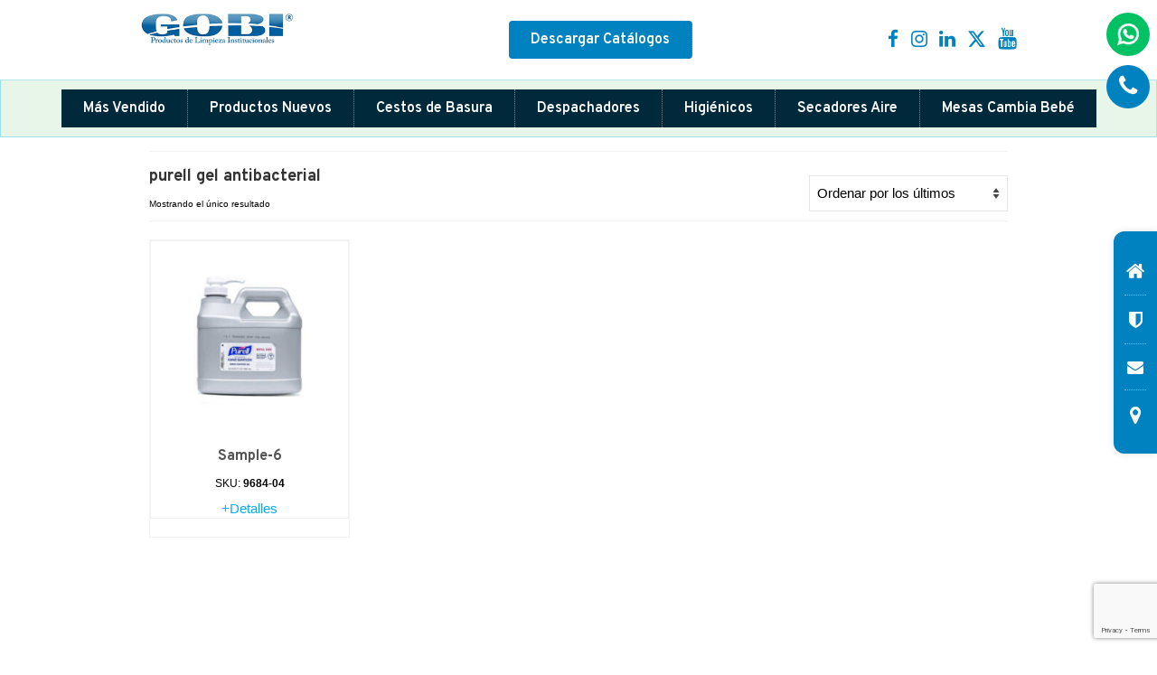

--- FILE ---
content_type: text/html; charset=UTF-8
request_url: https://www.gobi.com.mx/etiqueta-producto/purell-gel-antibacterial/
body_size: 11307
content:
	<!DOCTYPE html>
<html class="no-js" lang="es" itemscope="itemscope" itemtype="https://schema.org/WebPage">
	<head>
    	<meta charset="UTF-8">
    	<meta name="viewport" content="width=device-width, initial-scale=1.0">
    	<meta http-equiv="X-UA-Compatible" content="IE=edge">
    	<title>purell gel antibacterial &#8211; Gobi | Productos</title>
<meta name='robots' content='max-image-preview:large' />
	<style>img:is([sizes="auto" i], [sizes^="auto," i]) { contain-intrinsic-size: 3000px 1500px }</style>
	<link rel='dns-prefetch' href='//fonts.googleapis.com' />
<link rel="alternate" type="application/rss+xml" title="Gobi | Productos &raquo; Feed" href="https://www.gobi.com.mx/feed/" />
<link rel="alternate" type="application/rss+xml" title="Gobi | Productos &raquo; Feed de los comentarios" href="https://www.gobi.com.mx/comments/feed/" />
<link rel="alternate" type="application/rss+xml" title="Gobi | Productos &raquo; purell gel antibacterial Etiqueta Feed" href="https://www.gobi.com.mx/etiqueta-producto/purell-gel-antibacterial/feed/" />
<script type="text/javascript">
/* <![CDATA[ */
window._wpemojiSettings = {"baseUrl":"https:\/\/s.w.org\/images\/core\/emoji\/16.0.1\/72x72\/","ext":".png","svgUrl":"https:\/\/s.w.org\/images\/core\/emoji\/16.0.1\/svg\/","svgExt":".svg","source":{"concatemoji":"https:\/\/www.gobi.com.mx\/wp-includes\/js\/wp-emoji-release.min.js?ver=6.8.3"}};
/*! This file is auto-generated */
!function(s,n){var o,i,e;function c(e){try{var t={supportTests:e,timestamp:(new Date).valueOf()};sessionStorage.setItem(o,JSON.stringify(t))}catch(e){}}function p(e,t,n){e.clearRect(0,0,e.canvas.width,e.canvas.height),e.fillText(t,0,0);var t=new Uint32Array(e.getImageData(0,0,e.canvas.width,e.canvas.height).data),a=(e.clearRect(0,0,e.canvas.width,e.canvas.height),e.fillText(n,0,0),new Uint32Array(e.getImageData(0,0,e.canvas.width,e.canvas.height).data));return t.every(function(e,t){return e===a[t]})}function u(e,t){e.clearRect(0,0,e.canvas.width,e.canvas.height),e.fillText(t,0,0);for(var n=e.getImageData(16,16,1,1),a=0;a<n.data.length;a++)if(0!==n.data[a])return!1;return!0}function f(e,t,n,a){switch(t){case"flag":return n(e,"\ud83c\udff3\ufe0f\u200d\u26a7\ufe0f","\ud83c\udff3\ufe0f\u200b\u26a7\ufe0f")?!1:!n(e,"\ud83c\udde8\ud83c\uddf6","\ud83c\udde8\u200b\ud83c\uddf6")&&!n(e,"\ud83c\udff4\udb40\udc67\udb40\udc62\udb40\udc65\udb40\udc6e\udb40\udc67\udb40\udc7f","\ud83c\udff4\u200b\udb40\udc67\u200b\udb40\udc62\u200b\udb40\udc65\u200b\udb40\udc6e\u200b\udb40\udc67\u200b\udb40\udc7f");case"emoji":return!a(e,"\ud83e\udedf")}return!1}function g(e,t,n,a){var r="undefined"!=typeof WorkerGlobalScope&&self instanceof WorkerGlobalScope?new OffscreenCanvas(300,150):s.createElement("canvas"),o=r.getContext("2d",{willReadFrequently:!0}),i=(o.textBaseline="top",o.font="600 32px Arial",{});return e.forEach(function(e){i[e]=t(o,e,n,a)}),i}function t(e){var t=s.createElement("script");t.src=e,t.defer=!0,s.head.appendChild(t)}"undefined"!=typeof Promise&&(o="wpEmojiSettingsSupports",i=["flag","emoji"],n.supports={everything:!0,everythingExceptFlag:!0},e=new Promise(function(e){s.addEventListener("DOMContentLoaded",e,{once:!0})}),new Promise(function(t){var n=function(){try{var e=JSON.parse(sessionStorage.getItem(o));if("object"==typeof e&&"number"==typeof e.timestamp&&(new Date).valueOf()<e.timestamp+604800&&"object"==typeof e.supportTests)return e.supportTests}catch(e){}return null}();if(!n){if("undefined"!=typeof Worker&&"undefined"!=typeof OffscreenCanvas&&"undefined"!=typeof URL&&URL.createObjectURL&&"undefined"!=typeof Blob)try{var e="postMessage("+g.toString()+"("+[JSON.stringify(i),f.toString(),p.toString(),u.toString()].join(",")+"));",a=new Blob([e],{type:"text/javascript"}),r=new Worker(URL.createObjectURL(a),{name:"wpTestEmojiSupports"});return void(r.onmessage=function(e){c(n=e.data),r.terminate(),t(n)})}catch(e){}c(n=g(i,f,p,u))}t(n)}).then(function(e){for(var t in e)n.supports[t]=e[t],n.supports.everything=n.supports.everything&&n.supports[t],"flag"!==t&&(n.supports.everythingExceptFlag=n.supports.everythingExceptFlag&&n.supports[t]);n.supports.everythingExceptFlag=n.supports.everythingExceptFlag&&!n.supports.flag,n.DOMReady=!1,n.readyCallback=function(){n.DOMReady=!0}}).then(function(){return e}).then(function(){var e;n.supports.everything||(n.readyCallback(),(e=n.source||{}).concatemoji?t(e.concatemoji):e.wpemoji&&e.twemoji&&(t(e.twemoji),t(e.wpemoji)))}))}((window,document),window._wpemojiSettings);
/* ]]> */
</script>
<style id='wp-emoji-styles-inline-css' type='text/css'>

	img.wp-smiley, img.emoji {
		display: inline !important;
		border: none !important;
		box-shadow: none !important;
		height: 1em !important;
		width: 1em !important;
		margin: 0 0.07em !important;
		vertical-align: -0.1em !important;
		background: none !important;
		padding: 0 !important;
	}
</style>
<link rel='stylesheet' id='wp-block-library-css' href='https://www.gobi.com.mx/wp-includes/css/dist/block-library/style.min.css?ver=6.8.3' type='text/css' media='all' />
<style id='classic-theme-styles-inline-css' type='text/css'>
/*! This file is auto-generated */
.wp-block-button__link{color:#fff;background-color:#32373c;border-radius:9999px;box-shadow:none;text-decoration:none;padding:calc(.667em + 2px) calc(1.333em + 2px);font-size:1.125em}.wp-block-file__button{background:#32373c;color:#fff;text-decoration:none}
</style>
<style id='global-styles-inline-css' type='text/css'>
:root{--wp--preset--aspect-ratio--square: 1;--wp--preset--aspect-ratio--4-3: 4/3;--wp--preset--aspect-ratio--3-4: 3/4;--wp--preset--aspect-ratio--3-2: 3/2;--wp--preset--aspect-ratio--2-3: 2/3;--wp--preset--aspect-ratio--16-9: 16/9;--wp--preset--aspect-ratio--9-16: 9/16;--wp--preset--color--black: #000;--wp--preset--color--cyan-bluish-gray: #abb8c3;--wp--preset--color--white: #fff;--wp--preset--color--pale-pink: #f78da7;--wp--preset--color--vivid-red: #cf2e2e;--wp--preset--color--luminous-vivid-orange: #ff6900;--wp--preset--color--luminous-vivid-amber: #fcb900;--wp--preset--color--light-green-cyan: #7bdcb5;--wp--preset--color--vivid-green-cyan: #00d084;--wp--preset--color--pale-cyan-blue: #8ed1fc;--wp--preset--color--vivid-cyan-blue: #0693e3;--wp--preset--color--vivid-purple: #9b51e0;--wp--preset--color--virtue-primary: #2d5c88;--wp--preset--color--virtue-primary-light: #6c8dab;--wp--preset--color--very-light-gray: #eee;--wp--preset--color--very-dark-gray: #444;--wp--preset--gradient--vivid-cyan-blue-to-vivid-purple: linear-gradient(135deg,rgba(6,147,227,1) 0%,rgb(155,81,224) 100%);--wp--preset--gradient--light-green-cyan-to-vivid-green-cyan: linear-gradient(135deg,rgb(122,220,180) 0%,rgb(0,208,130) 100%);--wp--preset--gradient--luminous-vivid-amber-to-luminous-vivid-orange: linear-gradient(135deg,rgba(252,185,0,1) 0%,rgba(255,105,0,1) 100%);--wp--preset--gradient--luminous-vivid-orange-to-vivid-red: linear-gradient(135deg,rgba(255,105,0,1) 0%,rgb(207,46,46) 100%);--wp--preset--gradient--very-light-gray-to-cyan-bluish-gray: linear-gradient(135deg,rgb(238,238,238) 0%,rgb(169,184,195) 100%);--wp--preset--gradient--cool-to-warm-spectrum: linear-gradient(135deg,rgb(74,234,220) 0%,rgb(151,120,209) 20%,rgb(207,42,186) 40%,rgb(238,44,130) 60%,rgb(251,105,98) 80%,rgb(254,248,76) 100%);--wp--preset--gradient--blush-light-purple: linear-gradient(135deg,rgb(255,206,236) 0%,rgb(152,150,240) 100%);--wp--preset--gradient--blush-bordeaux: linear-gradient(135deg,rgb(254,205,165) 0%,rgb(254,45,45) 50%,rgb(107,0,62) 100%);--wp--preset--gradient--luminous-dusk: linear-gradient(135deg,rgb(255,203,112) 0%,rgb(199,81,192) 50%,rgb(65,88,208) 100%);--wp--preset--gradient--pale-ocean: linear-gradient(135deg,rgb(255,245,203) 0%,rgb(182,227,212) 50%,rgb(51,167,181) 100%);--wp--preset--gradient--electric-grass: linear-gradient(135deg,rgb(202,248,128) 0%,rgb(113,206,126) 100%);--wp--preset--gradient--midnight: linear-gradient(135deg,rgb(2,3,129) 0%,rgb(40,116,252) 100%);--wp--preset--font-size--small: 13px;--wp--preset--font-size--medium: 20px;--wp--preset--font-size--large: 36px;--wp--preset--font-size--x-large: 42px;--wp--preset--spacing--20: 0.44rem;--wp--preset--spacing--30: 0.67rem;--wp--preset--spacing--40: 1rem;--wp--preset--spacing--50: 1.5rem;--wp--preset--spacing--60: 2.25rem;--wp--preset--spacing--70: 3.38rem;--wp--preset--spacing--80: 5.06rem;--wp--preset--shadow--natural: 6px 6px 9px rgba(0, 0, 0, 0.2);--wp--preset--shadow--deep: 12px 12px 50px rgba(0, 0, 0, 0.4);--wp--preset--shadow--sharp: 6px 6px 0px rgba(0, 0, 0, 0.2);--wp--preset--shadow--outlined: 6px 6px 0px -3px rgba(255, 255, 255, 1), 6px 6px rgba(0, 0, 0, 1);--wp--preset--shadow--crisp: 6px 6px 0px rgba(0, 0, 0, 1);}:where(.is-layout-flex){gap: 0.5em;}:where(.is-layout-grid){gap: 0.5em;}body .is-layout-flex{display: flex;}.is-layout-flex{flex-wrap: wrap;align-items: center;}.is-layout-flex > :is(*, div){margin: 0;}body .is-layout-grid{display: grid;}.is-layout-grid > :is(*, div){margin: 0;}:where(.wp-block-columns.is-layout-flex){gap: 2em;}:where(.wp-block-columns.is-layout-grid){gap: 2em;}:where(.wp-block-post-template.is-layout-flex){gap: 1.25em;}:where(.wp-block-post-template.is-layout-grid){gap: 1.25em;}.has-black-color{color: var(--wp--preset--color--black) !important;}.has-cyan-bluish-gray-color{color: var(--wp--preset--color--cyan-bluish-gray) !important;}.has-white-color{color: var(--wp--preset--color--white) !important;}.has-pale-pink-color{color: var(--wp--preset--color--pale-pink) !important;}.has-vivid-red-color{color: var(--wp--preset--color--vivid-red) !important;}.has-luminous-vivid-orange-color{color: var(--wp--preset--color--luminous-vivid-orange) !important;}.has-luminous-vivid-amber-color{color: var(--wp--preset--color--luminous-vivid-amber) !important;}.has-light-green-cyan-color{color: var(--wp--preset--color--light-green-cyan) !important;}.has-vivid-green-cyan-color{color: var(--wp--preset--color--vivid-green-cyan) !important;}.has-pale-cyan-blue-color{color: var(--wp--preset--color--pale-cyan-blue) !important;}.has-vivid-cyan-blue-color{color: var(--wp--preset--color--vivid-cyan-blue) !important;}.has-vivid-purple-color{color: var(--wp--preset--color--vivid-purple) !important;}.has-black-background-color{background-color: var(--wp--preset--color--black) !important;}.has-cyan-bluish-gray-background-color{background-color: var(--wp--preset--color--cyan-bluish-gray) !important;}.has-white-background-color{background-color: var(--wp--preset--color--white) !important;}.has-pale-pink-background-color{background-color: var(--wp--preset--color--pale-pink) !important;}.has-vivid-red-background-color{background-color: var(--wp--preset--color--vivid-red) !important;}.has-luminous-vivid-orange-background-color{background-color: var(--wp--preset--color--luminous-vivid-orange) !important;}.has-luminous-vivid-amber-background-color{background-color: var(--wp--preset--color--luminous-vivid-amber) !important;}.has-light-green-cyan-background-color{background-color: var(--wp--preset--color--light-green-cyan) !important;}.has-vivid-green-cyan-background-color{background-color: var(--wp--preset--color--vivid-green-cyan) !important;}.has-pale-cyan-blue-background-color{background-color: var(--wp--preset--color--pale-cyan-blue) !important;}.has-vivid-cyan-blue-background-color{background-color: var(--wp--preset--color--vivid-cyan-blue) !important;}.has-vivid-purple-background-color{background-color: var(--wp--preset--color--vivid-purple) !important;}.has-black-border-color{border-color: var(--wp--preset--color--black) !important;}.has-cyan-bluish-gray-border-color{border-color: var(--wp--preset--color--cyan-bluish-gray) !important;}.has-white-border-color{border-color: var(--wp--preset--color--white) !important;}.has-pale-pink-border-color{border-color: var(--wp--preset--color--pale-pink) !important;}.has-vivid-red-border-color{border-color: var(--wp--preset--color--vivid-red) !important;}.has-luminous-vivid-orange-border-color{border-color: var(--wp--preset--color--luminous-vivid-orange) !important;}.has-luminous-vivid-amber-border-color{border-color: var(--wp--preset--color--luminous-vivid-amber) !important;}.has-light-green-cyan-border-color{border-color: var(--wp--preset--color--light-green-cyan) !important;}.has-vivid-green-cyan-border-color{border-color: var(--wp--preset--color--vivid-green-cyan) !important;}.has-pale-cyan-blue-border-color{border-color: var(--wp--preset--color--pale-cyan-blue) !important;}.has-vivid-cyan-blue-border-color{border-color: var(--wp--preset--color--vivid-cyan-blue) !important;}.has-vivid-purple-border-color{border-color: var(--wp--preset--color--vivid-purple) !important;}.has-vivid-cyan-blue-to-vivid-purple-gradient-background{background: var(--wp--preset--gradient--vivid-cyan-blue-to-vivid-purple) !important;}.has-light-green-cyan-to-vivid-green-cyan-gradient-background{background: var(--wp--preset--gradient--light-green-cyan-to-vivid-green-cyan) !important;}.has-luminous-vivid-amber-to-luminous-vivid-orange-gradient-background{background: var(--wp--preset--gradient--luminous-vivid-amber-to-luminous-vivid-orange) !important;}.has-luminous-vivid-orange-to-vivid-red-gradient-background{background: var(--wp--preset--gradient--luminous-vivid-orange-to-vivid-red) !important;}.has-very-light-gray-to-cyan-bluish-gray-gradient-background{background: var(--wp--preset--gradient--very-light-gray-to-cyan-bluish-gray) !important;}.has-cool-to-warm-spectrum-gradient-background{background: var(--wp--preset--gradient--cool-to-warm-spectrum) !important;}.has-blush-light-purple-gradient-background{background: var(--wp--preset--gradient--blush-light-purple) !important;}.has-blush-bordeaux-gradient-background{background: var(--wp--preset--gradient--blush-bordeaux) !important;}.has-luminous-dusk-gradient-background{background: var(--wp--preset--gradient--luminous-dusk) !important;}.has-pale-ocean-gradient-background{background: var(--wp--preset--gradient--pale-ocean) !important;}.has-electric-grass-gradient-background{background: var(--wp--preset--gradient--electric-grass) !important;}.has-midnight-gradient-background{background: var(--wp--preset--gradient--midnight) !important;}.has-small-font-size{font-size: var(--wp--preset--font-size--small) !important;}.has-medium-font-size{font-size: var(--wp--preset--font-size--medium) !important;}.has-large-font-size{font-size: var(--wp--preset--font-size--large) !important;}.has-x-large-font-size{font-size: var(--wp--preset--font-size--x-large) !important;}
:where(.wp-block-post-template.is-layout-flex){gap: 1.25em;}:where(.wp-block-post-template.is-layout-grid){gap: 1.25em;}
:where(.wp-block-columns.is-layout-flex){gap: 2em;}:where(.wp-block-columns.is-layout-grid){gap: 2em;}
:root :where(.wp-block-pullquote){font-size: 1.5em;line-height: 1.6;}
</style>
<link rel='stylesheet' id='contact-form-7-css' href='https://www.gobi.com.mx/wp-content/plugins/contact-form-7/includes/css/styles.css?ver=6.1.4' type='text/css' media='all' />
<style id='woocommerce-inline-inline-css' type='text/css'>
.woocommerce form .form-row .required { visibility: visible; }
</style>
<link rel='stylesheet' id='aws-style-css' href='https://www.gobi.com.mx/wp-content/plugins/advanced-woo-search/assets/css/common.min.css?ver=3.52' type='text/css' media='all' />
<style id='kadence-blocks-global-variables-inline-css' type='text/css'>
:root {--global-kb-font-size-sm:clamp(0.8rem, 0.73rem + 0.217vw, 0.9rem);--global-kb-font-size-md:clamp(1.1rem, 0.995rem + 0.326vw, 1.25rem);--global-kb-font-size-lg:clamp(1.75rem, 1.576rem + 0.543vw, 2rem);--global-kb-font-size-xl:clamp(2.25rem, 1.728rem + 1.63vw, 3rem);--global-kb-font-size-xxl:clamp(2.5rem, 1.456rem + 3.26vw, 4rem);--global-kb-font-size-xxxl:clamp(2.75rem, 0.489rem + 7.065vw, 6rem);}:root {--global-palette1: #3182CE;--global-palette2: #2B6CB0;--global-palette3: #1A202C;--global-palette4: #2D3748;--global-palette5: #4A5568;--global-palette6: #718096;--global-palette7: #EDF2F7;--global-palette8: #F7FAFC;--global-palette9: #ffffff;}
</style>
<link rel='stylesheet' id='virtue_theme-css' href='https://www.gobi.com.mx/wp-content/themes/virtue/assets/css/virtue.css?ver=3.4.14' type='text/css' media='all' />
<link rel='stylesheet' id='virtue_skin-css' href='https://www.gobi.com.mx/wp-content/themes/virtue/assets/css/skins/default.css?ver=3.4.14' type='text/css' media='all' />
<link rel='stylesheet' id='virtue_child-css' href='https://www.gobi.com.mx/wp-content/themes/virtue-child/style.css?ver=6.8.3' type='text/css' media='all' />
<link rel='stylesheet' id='redux-google-fonts-virtue-css' href='https://fonts.googleapis.com/css?family=Overpass%3A400%2C700%2C900%2C800%2C100%2C200%2C600%2C300&#038;ver=6.8.3' type='text/css' media='all' />
<script type="text/javascript" src="https://www.gobi.com.mx/wp-includes/js/jquery/jquery.min.js?ver=3.7.1" id="jquery-core-js"></script>
<script type="text/javascript" src="https://www.gobi.com.mx/wp-includes/js/jquery/jquery-migrate.min.js?ver=3.4.1" id="jquery-migrate-js"></script>
<script type="text/javascript" src="https://www.gobi.com.mx/wp-content/plugins/woocommerce/assets/js/jquery-blockui/jquery.blockUI.min.js?ver=2.7.0-wc.10.4.3" id="wc-jquery-blockui-js" defer="defer" data-wp-strategy="defer"></script>
<script type="text/javascript" id="wc-add-to-cart-js-extra">
/* <![CDATA[ */
var wc_add_to_cart_params = {"ajax_url":"\/wp-admin\/admin-ajax.php","wc_ajax_url":"\/?wc-ajax=%%endpoint%%","i18n_view_cart":"Ver carrito","cart_url":"https:\/\/www.gobi.com.mx\/carrito\/","is_cart":"","cart_redirect_after_add":"no"};
/* ]]> */
</script>
<script type="text/javascript" src="https://www.gobi.com.mx/wp-content/plugins/woocommerce/assets/js/frontend/add-to-cart.min.js?ver=10.4.3" id="wc-add-to-cart-js" defer="defer" data-wp-strategy="defer"></script>
<script type="text/javascript" src="https://www.gobi.com.mx/wp-content/plugins/woocommerce/assets/js/js-cookie/js.cookie.min.js?ver=2.1.4-wc.10.4.3" id="wc-js-cookie-js" defer="defer" data-wp-strategy="defer"></script>
<script type="text/javascript" id="woocommerce-js-extra">
/* <![CDATA[ */
var woocommerce_params = {"ajax_url":"\/wp-admin\/admin-ajax.php","wc_ajax_url":"\/?wc-ajax=%%endpoint%%","i18n_password_show":"Show password","i18n_password_hide":"Hide password"};
/* ]]> */
</script>
<script type="text/javascript" src="https://www.gobi.com.mx/wp-content/plugins/woocommerce/assets/js/frontend/woocommerce.min.js?ver=10.4.3" id="woocommerce-js" defer="defer" data-wp-strategy="defer"></script>
<!--[if lt IE 9]>
<script type="text/javascript" src="https://www.gobi.com.mx/wp-content/themes/virtue/assets/js/vendor/respond.min.js?ver=6.8.3" id="virtue-respond-js"></script>
<![endif]-->
<link rel="https://api.w.org/" href="https://www.gobi.com.mx/wp-json/" /><link rel="alternate" title="JSON" type="application/json" href="https://www.gobi.com.mx/wp-json/wp/v2/product_tag/1669" /><link rel="EditURI" type="application/rsd+xml" title="RSD" href="https://www.gobi.com.mx/xmlrpc.php?rsd" />
<meta name="generator" content="WordPress 6.8.3" />
<meta name="generator" content="WooCommerce 10.4.3" />
<style type="text/css">#logo {padding-top:25px;}#logo {padding-bottom:10px;}#logo {margin-left:0px;}#logo {margin-right:0px;}#nav-main {margin-top:40px;}#nav-main {margin-bottom:10px;}.headerfont, .tp-caption {font-family:Overpass;}.topbarmenu ul li {font-family:Overpass;}input[type=number]::-webkit-inner-spin-button, input[type=number]::-webkit-outer-spin-button { -webkit-appearance: none; margin: 0; } input[type=number] {-moz-appearance: textfield;}.quantity input::-webkit-outer-spin-button,.quantity input::-webkit-inner-spin-button {display: none;}.product_item .product_details h5 {text-transform: none;}.product_item .product_details h5 {min-height:40px;}.entry-content p { margin-bottom:16px;}</style>	<noscript><style>.woocommerce-product-gallery{ opacity: 1 !important; }</style></noscript>
	<style type="text/css">.recentcomments a{display:inline !important;padding:0 !important;margin:0 !important;}</style><link rel="icon" href="https://www.gobi.com.mx/wp-content/uploads/2020/11/cropped-logo-gobi-favico-32x32.png" sizes="32x32" />
<link rel="icon" href="https://www.gobi.com.mx/wp-content/uploads/2020/11/cropped-logo-gobi-favico-192x192.png" sizes="192x192" />
<link rel="apple-touch-icon" href="https://www.gobi.com.mx/wp-content/uploads/2020/11/cropped-logo-gobi-favico-180x180.png" />
<meta name="msapplication-TileImage" content="https://www.gobi.com.mx/wp-content/uploads/2020/11/cropped-logo-gobi-favico-270x270.png" />
<style type="text/css" title="dynamic-css" class="options-output">header #logo a.brand,.logofont{font-family:Overpass;line-height:40px;font-weight:400;font-style:normal;font-size:32px;}.kad_tagline{font-family:Overpass;line-height:20px;font-weight:400;font-style:normal;color:#444444;font-size:14px;}.product_item .product_details h5{font-family:Overpass;line-height:20px;font-weight:700;font-style:normal;font-size:16px;}h1{font-family:Overpass;line-height:40px;font-weight:400;font-style:normal;font-size:38px;}h2{font-family:Overpass;line-height:40px;font-weight:900;font-style:normal;font-size:32px;}h3{font-family:Overpass;line-height:40px;font-weight:800;font-style:normal;font-size:28px;}h4{font-family:Overpass;line-height:40px;font-weight:100;font-style:normal;font-size:24px;}h5{font-family:Overpass;line-height:24px;font-weight:200;font-style:normal;font-size:18px;}body{font-family:Verdana, Geneva, sans-serif;line-height:20px;font-weight:400;font-style:normal;font-size:12px;}#nav-main ul.sf-menu a{font-family:Overpass;line-height:18px;font-weight:600;font-style:normal;font-size:12px;}#nav-second ul.sf-menu a{font-family:Overpass;line-height:22px;font-weight:400;font-style:normal;font-size:18px;}.kad-nav-inner .kad-mnav, .kad-mobile-nav .kad-nav-inner li a,.nav-trigger-case{font-family:Overpass;line-height:20px;font-weight:300;font-style:normal;font-size:16px;}</style>		<!-- Global site tag (gtag.js) - Google Analytics -->
    	<script async src="https://www.googletagmanager.com/gtag/js?id=UA-108651204-1"></script>
    	<script>
        	window.dataLayer = window.dataLayer || [];
        	function gtag(){dataLayer.push(arguments);}
        	gtag('js', new Date());
        	gtag('config', 'UA-108651204-1');
    	</script>
		<link href="https://www.gobi.com.mx/wp-content/themes/virtue-child/extras/dist/lity.css" rel="stylesheet">
    	<script src="https://www.gobi.com.mx/wp-content/themes/virtue-child/extras/dist/lity.js"></script>
		<script src="https://kit.fontawesome.com/364a45043c.js" crossorigin="anonymous"></script>
	</head>
	 <body class="archive tax-product_tag term-purell-gel-antibacterial term-1669 wp-embed-responsive wp-theme-virtue wp-child-theme-virtue-child theme-virtue woocommerce woocommerce-page woocommerce-no-js wide">
		<div id="wrapper" class="container">
			<header class="banner headerclass" itemscope itemtype="http://schema.org/WPHeader">
	<div id="topbar" class="topclass clearfix">
	
		
		
		
		
	<div id="floating" class="whatsapp floating ">
		<a class="link" href="https://wa.me/523339647309" title="3339647309">
			<div class="height-middle">
				<div class="box">
					<div class="icon"></div>
				</div>
			</div>
		</a>
	</div>
	
	
		
	<div id="floating" class="phone floating desktop">
		<a href="#" title="(33) 3614-4673">
			<div class="height-middle">
				<div class="box">
					<div class="icon">
						<i class="icon-phone"></i>
					</div>
				</div>
			</div>
		</a>
	</div>
</div>	<div id="float-menu" class="float-menu">
		<nav id="float-nav" class="clearfix">
			<ul class="sf-menu">
        <li class="inicio submenu-1">
        <a href="https://www.gobi.com.mx/" class="home_link" title="Inicio" data-toggle="tooltip"
        	        data-original-title="Inicio">
			<div class="wrapper height-middle">
				<div class="box">
											<span>
							<i class="icon-home"></i>
						</span>
															</div>
			</div>
        </a>
    </li>
        
        <li class="somos submenu-2">
        <a href="https://www.gobi.com.mx/about/" class="aboutus_link" title="Somos" data-toggle="tooltip"
        	        data-original-title="Somos">
			<div class="wrapper height-middle">
				<div class="box">
											<span>
							<i class="icon-shield"></i>
						</span>
															</div>
			</div>
        </a>
    </li>
    
        
        
        
        
        
        
        
            <li class="email submenu-11">
        <a href="mailto:ventas@gobi.com.mx" class="email_link" title="Escríbenos" data-toggle="tooltip"
			   
      	data-original-title="Escríbenos">
      		<div class="wrapper height-middle">
				<div class="box">
											<span>
							<i class="icon-envelope"></i>
						</span>
															</div>
			</div>
        </a>
    </li>
        
            <li class="address submenu-12">
        <a href="https://www.google.com.mx/maps/place/Gobi,+Productos+y+Art%C3%ADculos+de+Limpieza/@20.670068,-103.33071,15z/data=!4m5!3m4!1s0x0:0xfd228ba849e5bf1a!8m2!3d20.670068!4d-103.33071" class="address_link" title="Ubícanos" target="_blank" data-toggle="tooltip"
		           data-original-title="Ubícanos">
        	<div class="wrapper height-middle">
				<div class="box">
											<span>
							<i class="icon-map-marker"></i>
						</span>
															</div>
			</div>
        </a>
    </li>
        
        
    </ul>		</nav>					
	</div>
	<div id="header-info">
		<div class="container">
			<div class="row">
				<div class="kad-header-left">
					<div id="logo" class="logocase">
												<div id="thelogo" class="thelogo">
							<div class="kad-standard-logo">
								<a href="https://www.gobi.com.mx/">
									<div class="height-middle">
										<img width="300" height="99" src="https://www.gobi.com.mx/wp-content/uploads/2020/05/logo-nuevo.jpg" class="attachment-full size-full wp-post-image" alt="" decoding="async" />									</div>
								</a>
							</div>
														<div class="kad-retina-logo">
								<a href="https://www.gobi.com.mx/">
									<div class="height-middle">
										<img src="https://www.gobi.com.mx/wp-content/uploads/2020/05/logo-nuevo-alta.jpg" alt="Gobi | Productos" />
									</div>
								</a>
							</div>
						</div>
											</div>
				</div>
				<div class="kad-header-center">
					<div class="downloads">
						<div class="height-middle">
							<a class="link" href="https://www.gobi.com.mx/category/catalogos/">
								<span class="text-01">
									Descargar
								</span>
								<span class="text-02">
									Cat&aacute;logos
								</span>
							</a>
						</div>
					</div>
				</div>
				<div class="kad-header-right">
					<div class="height-middle">
						<div class="wrapper">
							<div class="socials">
								<div class="virtue_social_widget clearfix">

	
		
	
	
				
	<a href="https://www.facebook.com/Gobi-1522846734440565/" class="facebook_link" title="Facebook" target="_blank" data-toggle="tooltip" data-placement="top" data-original-title="">
		<i class="icon-facebook"></i>
	</a>
	
		
	
		
	
		
	
		
	
		
	
		
		

	
		
	
		
	
		
	
	
				
	<a href="https://www.instagram.com/gobidistribuidora/" class="instagram_link" title="Instragram" target="_blank" data-toggle="tooltip" data-placement="top" data-original-title="">
		<i class="icon-instagram"></i>
	</a>
	
		
	
		
	
		
	
		
		

	
		
	
		
	
		
	
		
	
	
				
	<a href="https://www.linkedin.com/company/gobi-distribuidora" class="linkedin_link" title="LinkedIn" target="_blank" data-toggle="tooltip" data-placement="top" data-original-title="">
		<i class="icon-linkedin"></i>
	</a>
	
		
	
		
	
		
		

	
		
	
		
	
	
				
	<a href="https://www.twitter.com/gobidist" class="twitter_link" title="Twitter" target="_blank" data-toggle="tooltip" data-placement="top" data-original-title="">
		<i class="fa-brands fa-x-twitter"></i>
	</a>
	
		
	
		
	
		
	
		
	
		
		

	
		
	
		
	
		
	
		
	
		
	
		
	
	
				
	<a href="https://www.youtube.com/channel/UCib_SlXDKkiCt0P2QHGBc0w" class="youtube_link" title="Youtube" target="_blank" data-toggle="tooltip" data-placement="top" data-original-title="">
		<i class="icon-youtube"></i>
	</a>
	
		
		
</div>							</div>
						</div>
					</div>
				</div>
			</div>
		</div>
	</div>
	<div id="header-menu">
		<div id="menu-main" class="menu-main">
			<div class="height-middle">
				<nav id="nav-main">
					<ul id="menu-mainmenu1" class="sf-menu">
						
												<li class="box box-1">
							<a href="https://www.gobi.com.mx/categoria-producto/mas-vendido/" title="Más Vendido">
								Más Vendido							</a>
						</li>
						
												<li class="box box-2">
							<a href="https://www.gobi.com.mx/categoria-producto/productos-nuevos/" title="Productos Nuevos">
								Productos Nuevos							</a>
						</li>
						
												<li class="box box-3">
							<a href="https://www.gobi.com.mx/categoria-producto/cestos-de-basura/" title="Cestos de Basura">
								Cestos de Basura							</a>
						</li>
						
												<li class="box box-4">
							<a href="https://www.gobi.com.mx/categoria-producto/despachadores/" title="Despachadores">
								Despachadores							</a>
						</li>
						
												<li class="box box-5">
							<a href="https://www.gobi.com.mx/categoria-producto/higienicos/" title="Higiénicos">
								Higiénicos							</a>
						</li>
						
												<li class="box box-6">
							<a href="https://www.gobi.com.mx/categoria-producto/secadores-aire/" title="Secadores Aire">
								Secadores Aire							</a>
						</li>
						
												<li class="box box-7">
							<a href="https://www.gobi.com.mx/categoria-producto/mesas-cambia-bebe/" title="Mesas Cambia Bebé">
								Mesas Cambia Bebé							</a>
						</li>
						
												
					</ul>
				</nav>
			</div>
		</div>
	</div>
    

    
	<div id="mobile-nav-trigger" class="nav-trigger">
		<button class="nav-trigger-case mobileclass collapsed" data-toggle="collapse" data-target=".kad-nav-collapse">
			<span class="kad-navbtn">
				<i class="icon-reorder"></i>
			</span>
			<span class="kad-menu-name">
				Men&uacute;			</span>
		</button>
	</div>
	<div id="kad-mobile-nav" class="kad-mobile-nav">
		<div class="kad-nav-inner mobileclass">
			<div class="kad-nav-collapse">
				<ul class="kad-mnav">
					
										<li class="box box-1">
						<a href="https://www.gobi.com.mx/categoria-producto/comodato/" title="Comodato">
							Comodato						</a>
					</li>

										<li class="box box-2">
						<a href="https://www.gobi.com.mx/categoria-producto/mas-vendido/" title="Más Vendido">
							Más Vendido						</a>
					</li>

										<li class="box box-3">
						<a href="https://www.gobi.com.mx/categoria-producto/productos-nuevos/" title="Productos Nuevos">
							Productos Nuevos						</a>
					</li>

										<li class="box box-4">
						<a href="https://www.gobi.com.mx/categoria-producto/cestos-de-basura/" title="Cestos de Basura">
							Cestos de Basura						</a>
					</li>

										<li class="box box-5">
						<a href="https://www.gobi.com.mx/categoria-producto/despachadores/" title="Despachadores">
							Despachadores						</a>
					</li>

										<li class="box box-6">
						<a href="https://www.gobi.com.mx/categoria-producto/higienicos/" title="Higiénicos">
							Higiénicos						</a>
					</li>

										<li class="box box-7">
						<a href="https://www.gobi.com.mx/categoria-producto/secadores-aire/" title="Secadores Aire">
							Secadores Aire						</a>
					</li>

										<li class="box box-8">
						<a href="https://www.gobi.com.mx/categoria-producto/mesas-cambia-bebe/" title="Mesas Cambia Bebé">
							Mesas Cambia Bebé						</a>
					</li>

										
				</ul>
		   </div>
		</div>
	</div>
</header>			<div class="wrap contentclass" role="document">
				


<div id="content" class="container ">
	<div class="row">
    	<div class="main col-md-12" role="main">
      				
     				
			<div class="page-header">
				<form class="woocommerce-ordering" method="get">
		<select
		name="orderby"
		class="orderby"
					aria-label="Pedido de la tienda"
			>
					<option value="popularity" >Ordenar por popularidad</option>
					<option value="rating" >Ordenar por puntuación media</option>
					<option value="date"  selected='selected'>Ordenar por los últimos</option>
					<option value="price" >Ordenar por precio: bajo a alto</option>
					<option value="price-desc" >Ordenar por precio: alto a bajo</option>
			</select>
	<input type="hidden" name="paged" value="1" />
	</form>
				<h1 class="page-title">purell gel antibacterial</h1>
				<p class="woocommerce-result-count" role="alert" aria-relevant="all" >
	Mostrando el único resultado</p>
			</div>
		
		
			<div class="clearfix">
							</div>

		
		
			<div class="woocommerce-notices-wrapper"></div>
			<div class="clearfix rowtight product_category_padding">  </div>

			
			
			<div id="product_wrapper" class="products kt-masonry-init rowtight shopcolumn4 shopfullwidth" data-masonry-selector=".kad_product">
				
					<div class="tcol-md-3 tcol-sm-4 tcol-xs-6 tcol-ss-12 kad_product">
	<div class="grid_item product_item clearfix post-5316 product type-product status-publish has-post-thumbnail product_cat-sin-categorizar product_tag-gel-antibacterial product_tag-gel-antibacterial-guadalajara product_tag-gel-antibacterial-marca-purell product_tag-purell-gel-antibacterial product_tag-venta-de-gel-antibacterial  instock shipping-taxable product-type-simple">

	<div class="grid_item product_item clearfix">
	<a href="https://www.gobi.com.mx/producto/sample-6/" class="product_item_link product_img_link">

		<a href="https://www.gobi.com.mx/producto/sample-6/" class="product_item_link product_img_link"> 
					<img width="268" height="268" src="https://www.gobi.com.mx/wp-content/uploads/2020/08/purell-gel-antibacterial-268x268.jpg" srcset="https://www.gobi.com.mx/wp-content/uploads/2020/08/purell-gel-antibacterial-268x268.jpg 268w, https://www.gobi.com.mx/wp-content/uploads/2020/08/purell-gel-antibacterial-300x300.jpg 300w, https://www.gobi.com.mx/wp-content/uploads/2020/08/purell-gel-antibacterial-150x150.jpg 150w, https://www.gobi.com.mx/wp-content/uploads/2020/08/purell-gel-antibacterial-768x768.jpg 768w, https://www.gobi.com.mx/wp-content/uploads/2020/08/purell-gel-antibacterial-600x600.jpg 600w, https://www.gobi.com.mx/wp-content/uploads/2020/08/purell-gel-antibacterial-100x100.jpg 100w, https://www.gobi.com.mx/wp-content/uploads/2020/08/purell-gel-antibacterial-536x536.jpg 536w, https://www.gobi.com.mx/wp-content/uploads/2020/08/purell-gel-antibacterial-458x458.jpg 458w, https://www.gobi.com.mx/wp-content/uploads/2020/08/purell-gel-antibacterial.jpg 800w" sizes="(max-width: 268px) 100vw, 268px" class="attachment-shop_catalog size-268x268 wp-post-image" alt="Purell® Gel Antibacterial">
					</a>    
    </a>
		<div class="product_details">
			<a href="https://www.gobi.com.mx/producto/sample-6/" class="product_item_link">
			<div class="details_product_item"><div class="product_details"><a href="https://www.gobi.com.mx/producto/sample-6/" class="product_item_link"><h5>Sample-6</h5></a>			<div class="product_excerpt">
				<p>• 70% de Alcohol Etílico.<br />• Humectantes para la Piel.<br />• Con 1.1 ml Logras una Desinfección correcta.<br />• Mata el 99.99% de gérmenes.<br />• Certificado por Cofepris.</p>			</div>
		</div>			</a>
			<p class="model">
				<span>
					SKU:
				</span>
				<span>
					9684-04				</span>
			</p>
			<a href="https://www.gobi.com.mx/producto/sample-6/" class="link">
				+Detalles
			</a>
			
						
						
						
			
								<div class="product_excerpt">
						<p>• 70% de Alcohol Etílico.<br />• Humectantes para la Piel.<br />• Con 1.1 ml Logras una Desinfección correcta.<br />• Mata el 99.99% de gérmenes.<br />• Certificado por Cofepris.</p>					</div>
					</div>
        
            
    
    
		
		<span class="notrated">no valorado</span>

	<a href="https://www.gobi.com.mx/producto/sample-6/" aria-describedby="woocommerce_loop_add_to_cart_link_describedby_5316" data-quantity="1" class="button product_type_simple kad-btn headerfont kad_add_to_cart" data-product_id="5316" data-product_sku="9684-04" aria-label="Lee más sobre &ldquo;Sample-6&rdquo;" rel="nofollow" data-success_message="">Leer más</a>	<span id="woocommerce_loop_add_to_cart_link_describedby_5316" class="screen-reader-text">
			</span>
</div></div>	</div>
</div>
				
			</div>
			
						
				
	</div>					</div><!-- /.row-->
				</div><!-- /.content -->
			</div><!-- /.wrap -->
			<footer id="containerfooter" class="footerclass" itemscope itemtype="http://schema.org/WPFooter">
 	<div id="message">
		<div class="container">
			<div class="row">
				<div class="heading">
					<h3 class="extra">
						Escr&iacute;benos
					</h5>
				</div>
				
<div class="wpcf7 no-js" id="wpcf7-f242-o1" lang="es-ES" dir="ltr" data-wpcf7-id="242">
<div class="screen-reader-response"><p role="status" aria-live="polite" aria-atomic="true"></p> <ul></ul></div>
<form action="/etiqueta-producto/purell-gel-antibacterial/#wpcf7-f242-o1" method="post" class="wpcf7-form init" aria-label="Formulario de contacto" novalidate="novalidate" data-status="init">
<fieldset class="hidden-fields-container"><input type="hidden" name="_wpcf7" value="242" /><input type="hidden" name="_wpcf7_version" value="6.1.4" /><input type="hidden" name="_wpcf7_locale" value="es_ES" /><input type="hidden" name="_wpcf7_unit_tag" value="wpcf7-f242-o1" /><input type="hidden" name="_wpcf7_container_post" value="0" /><input type="hidden" name="_wpcf7_posted_data_hash" value="" /><input type="hidden" name="_wpcf7_recaptcha_response" value="" />
</fieldset>
<div class="messageform-wrapper">
	<div class="messageform-top clearfix">
		<div class="messageform-left">
			<p>Nombre
			</p>
			<p><span class="wpcf7-form-control-wrap" data-name="your-name"><input size="40" maxlength="400" class="wpcf7-form-control wpcf7-text wpcf7-validates-as-required" aria-required="true" aria-invalid="false" value="" type="text" name="your-name" /></span>
			</p>
			<p>Correo Electrónico
			</p>
			<p><span class="wpcf7-form-control-wrap" data-name="your-email"><input size="40" maxlength="400" class="wpcf7-form-control wpcf7-email wpcf7-validates-as-required wpcf7-text wpcf7-validates-as-email" aria-required="true" aria-invalid="false" value="" type="email" name="your-email" /></span>
			</p>
		</div>
		<div class="messageform-center">
			<p>Número Telefónico
			</p>
			<p><span class="wpcf7-form-control-wrap" data-name="your-phone"><input size="40" maxlength="400" class="wpcf7-form-control wpcf7-tel wpcf7-validates-as-required wpcf7-text wpcf7-validates-as-tel" aria-required="true" aria-invalid="false" value="" type="tel" name="your-phone" /></span>
			</p>
			<p>Ciudad
			</p>
			<p><span class="wpcf7-form-control-wrap" data-name="your-city"><input size="40" maxlength="400" class="wpcf7-form-control wpcf7-text wpcf7-validates-as-required" aria-required="true" aria-invalid="false" value="" type="text" name="your-city" /></span>
			</p>
		</div>
		<div class="messageform-right">
			<p>Mensaje
			</p>
			<p><span class="wpcf7-form-control-wrap" data-name="your-message"><textarea cols="40" rows="10" maxlength="2000" class="wpcf7-form-control wpcf7-textarea wpcf7-validates-as-required" aria-required="true" aria-invalid="false" name="your-message"></textarea></span>
			</p>
		</div>
	</div>
	<div class="messageform-bottom height-middle">
		<div class="messageform-send">
			<p><input class="wpcf7-form-control wpcf7-submit has-spinner" type="submit" value="Envíar Mensaje" />
			</p>
		</div>
	</div>
</div><div class="wpcf7-response-output" aria-hidden="true"></div>
</form>
</div>
			</div>
		</div>
	</div>
	<div class="envolve">
		<div class="container">
			<div class="row">
				<div class="wrapper clearfix">
						<div class="footercol">
							<div class="col-md-3 col-sm-6 footercol1">
								<div class="footer-offer">
									<h3>
										Te Ofrecemos
									</h3>
									<div id="offer-menu">
										<nav id="nav-offer" class="clearfix" itemscope itemtype="http://schema.org/SiteNavigationElement">
											<ul id="menu-offer" class="sf-menu">
												
																								<li class="box box-1">
													<a href="https://www.gobi.com.mx/categoria-producto/comodato/" title="Comodato">
														Comodato													</a>
												</li>

																								<li class="box box-2">
													<a href="https://www.gobi.com.mx/categoria-producto/mas-vendido/" title="Más Vendido">
														Más Vendido													</a>
												</li>

																								<li class="box box-3">
													<a href="https://www.gobi.com.mx/categoria-producto/productos-nuevos/" title="Productos Nuevos">
														Productos Nuevos													</a>
												</li>

																								<li class="box box-4">
													<a href="https://www.gobi.com.mx/categoria-producto/cestos-de-basura/" title="Cestos de Basura">
														Cestos de Basura													</a>
												</li>

																								<li class="box box-5">
													<a href="https://www.gobi.com.mx/categoria-producto/despachadores/" title="Despachadores">
														Despachadores													</a>
												</li>

																								<li class="box box-6">
													<a href="https://www.gobi.com.mx/categoria-producto/higienicos/" title="Higiénicos">
														Higiénicos													</a>
												</li>

																								<li class="box box-7">
													<a href="https://www.gobi.com.mx/categoria-producto/secadores-aire/" title="Secadores Aire">
														Secadores Aire													</a>
												</li>

																								<li class="box box-8">
													<a href="https://www.gobi.com.mx/categoria-producto/mesas-cambia-bebe/" title="Mesas Cambia Bebé">
														Mesas Cambia Bebé													</a>
												</li>

																								
											</ul>
										</nav>
									</div>
								</div>
							</div>
							<div class="col-md-3 col-sm-6 footercol2">
								<div class="footer-recent">
							<h3>
								Productos Recientes
							</h3>
							<div id="menu-recent">
								<nav id="nav-recent" class="clearfix">
									<ul class="sf-menu">
																				<li class="papel-higienico-classic recent-menu-1">
											<a href="https://www.gobi.com.mx/producto/papel-higienico-classic/" title="Papel Higiénico, Classic">
												Papel Higiénico, Classic											</a>
										</li>
																				<li class="recogedor-de-maroma recent-menu-2">
											<a href="https://www.gobi.com.mx/producto/recogedor-de-maroma/" title="Recogedor de Maroma">
												Recogedor de Maroma											</a>
										</li>
																				<li class="dispensador-de-toalla-interdoblada-futura recent-menu-3">
											<a href="https://www.gobi.com.mx/producto/dispensador-de-toalla-interdoblada-futura/" title="Dispensador de Toalla Interdoblada Futura">
												Dispensador de Toalla Interdoblada Futura											</a>
										</li>
																				<li class="despachador-auto-cut recent-menu-4">
											<a href="https://www.gobi.com.mx/producto/despachador-auto-cut/" title="Despachador Auto-Cut">
												Despachador Auto-Cut											</a>
										</li>
																				<li class="portarrollo-futura-maxi recent-menu-5">
											<a href="https://www.gobi.com.mx/producto/portarrollo-futura-maxi/" title="Portarrollo Futura Maxi">
												Portarrollo Futura Maxi											</a>
										</li>
																				<li class="portarrollo-futura-mini recent-menu-6">
											<a href="https://www.gobi.com.mx/producto/portarrollo-futura-mini/" title="Portarrollo Futura Mini">
												Portarrollo Futura Mini											</a>
										</li>
																				<li class="dispensador-de-jabon-aitana recent-menu-7">
											<a href="https://www.gobi.com.mx/producto/dispensador-de-jabon-aitana/" title="Dispensador de Jabón Aitana">
												Dispensador de Jabón Aitana											</a>
										</li>
																				<li class="porta-rollo-smart recent-menu-8">
											<a href="https://www.gobi.com.mx/producto/porta-rollo-smart/" title="Porta Rollo Smart">
												Porta Rollo Smart											</a>
										</li>
																			</ul>
								</nav>
							</div>
						</div>
								<div class="footer-interest">
																		<h3>
																			</h3>
									<div id="main-interest">
										<nav id="nav-interest" class="clearfix" itemscope itemtype="http://schema.org/SiteNavigationElement">
											<ul id="menu-interest" class="sf-menu">
																																				<li class="">
													<a href="https://www.gobi.com.mx/?taxonomy=pa_consumo-de-energia&term=25-a" title="">
														Ver M&aacute;s >
													</a>
												</li>
											</ul>
										</nav>
									</div>
								</div>
							</div>
							<div class="col-md-3 col-sm-6 footercol3">
								<div class="footer-socials">
									<h3>
										Encu&eacute;ntranos en
									</h3>
									<div class="virtue_social_widget clearfix">

	
		
	
	
				
	<a href="https://www.facebook.com/Gobi-1522846734440565/" class="facebook_link" title="Facebook" target="_blank" data-toggle="tooltip" data-placement="top" data-original-title="">
		<i class="icon-facebook"></i>
	</a>
	
		
	
		
	
		
	
		
	
		
	
		
		

	
		
	
		
	
		
	
	
				
	<a href="https://www.instagram.com/gobidistribuidora/" class="instagram_link" title="Instragram" target="_blank" data-toggle="tooltip" data-placement="top" data-original-title="">
		<i class="icon-instagram"></i>
	</a>
	
		
	
		
	
		
	
		
		

	
		
	
		
	
		
	
		
	
	
				
	<a href="https://www.linkedin.com/company/gobi-distribuidora" class="linkedin_link" title="LinkedIn" target="_blank" data-toggle="tooltip" data-placement="top" data-original-title="">
		<i class="icon-linkedin"></i>
	</a>
	
		
	
		
	
		
		

	
		
	
		
	
	
				
	<a href="https://www.twitter.com/gobidist" class="twitter_link" title="Twitter" target="_blank" data-toggle="tooltip" data-placement="top" data-original-title="">
		<i class="fa-brands fa-x-twitter"></i>
	</a>
	
		
	
		
	
		
	
		
	
		
		

	
		
	
		
	
		
	
		
	
		
	
		
	
	
				
	<a href="https://www.youtube.com/channel/UCib_SlXDKkiCt0P2QHGBc0w" class="youtube_link" title="Youtube" target="_blank" data-toggle="tooltip" data-placement="top" data-original-title="">
		<i class="icon-youtube"></i>
	</a>
	
		
		
</div>								</div>
                                <div class="footer-important">
                                    <h3>
                                        Informaci&oacute;n Importante
                                    </h3>

                                    
                                    <div class="footer-privacy">
                                        <a href="https://www.gobi.com.mx/aviso-de-privacidad/">
                                            Aviso de Privacidad                                        </a>
                                    </div>
                                </div>
							</div>
							<div class="col-md-3 col-sm-6 footercol4">
								<div class="footer-aboutus">
									<h3>
										Somos
									</h3>
									<div class="list">
										<h1 class="title">
	Distribuidora Gobi, S.A. de C.V.</h1>
<p>
	(33) 3614-4673</p>
<p>
	(33) 3614-4670</p>
<p>
	</p>
<p>
	</p>
<p>
	WhatsApp: (33) 3964-7309</p>
<p>
	Toneles 1457, Alamo Industrial,</p>
<p>
	San Pedro Tlaquepaque, 45593</p>
<p>
	Jalisco</p>
<p>
	Lunes a Vienes 8:00am - 5:30pm</p>
<p>
	<a href="mailto:ventas@gobi.com.mx" title="Escríbenos">
		ventas@gobi.com.mx	</a>
</p>									</div>
								</div>
							</div>
						</div>
					</div>
				</div>
				<div class="footercredits clearfix">
															<p>
						&copy; 2026 Gobi | Productos | Agencia Digital <a href="https://www.alegoria.com.mx/" target="_blank">Alegoría</a>					</p>
				</div>
		  </div>
	</div>
</footer>
</div><!--Wrapper-->

<script type="speculationrules">
{"prefetch":[{"source":"document","where":{"and":[{"href_matches":"\/*"},{"not":{"href_matches":["\/wp-*.php","\/wp-admin\/*","\/wp-content\/uploads\/*","\/wp-content\/*","\/wp-content\/plugins\/*","\/wp-content\/themes\/virtue-child\/*","\/wp-content\/themes\/virtue\/*","\/*\\?(.+)"]}},{"not":{"selector_matches":"a[rel~=\"nofollow\"]"}},{"not":{"selector_matches":".no-prefetch, .no-prefetch a"}}]},"eagerness":"conservative"}]}
</script>
	<script type='text/javascript'>
		(function () {
			var c = document.body.className;
			c = c.replace(/woocommerce-no-js/, 'woocommerce-js');
			document.body.className = c;
		})();
	</script>
	<link rel='stylesheet' id='wc-blocks-style-css' href='https://www.gobi.com.mx/wp-content/plugins/woocommerce/assets/client/blocks/wc-blocks.css?ver=wc-10.4.3' type='text/css' media='all' />
<script type="text/javascript" src="https://www.gobi.com.mx/wp-includes/js/dist/hooks.min.js?ver=4d63a3d491d11ffd8ac6" id="wp-hooks-js"></script>
<script type="text/javascript" src="https://www.gobi.com.mx/wp-includes/js/dist/i18n.min.js?ver=5e580eb46a90c2b997e6" id="wp-i18n-js"></script>
<script type="text/javascript" id="wp-i18n-js-after">
/* <![CDATA[ */
wp.i18n.setLocaleData( { 'text direction\u0004ltr': [ 'ltr' ] } );
/* ]]> */
</script>
<script type="text/javascript" src="https://www.gobi.com.mx/wp-content/plugins/contact-form-7/includes/swv/js/index.js?ver=6.1.4" id="swv-js"></script>
<script type="text/javascript" id="contact-form-7-js-before">
/* <![CDATA[ */
var wpcf7 = {
    "api": {
        "root": "https:\/\/www.gobi.com.mx\/wp-json\/",
        "namespace": "contact-form-7\/v1"
    }
};
/* ]]> */
</script>
<script type="text/javascript" src="https://www.gobi.com.mx/wp-content/plugins/contact-form-7/includes/js/index.js?ver=6.1.4" id="contact-form-7-js"></script>
<script type="text/javascript" id="aws-script-js-extra">
/* <![CDATA[ */
var aws_vars = {"sale":"\u00a1Oferta!","sku":"SKU: ","showmore":"Ver todos los resultados","noresults":"Producto No Encontrado"};
/* ]]> */
</script>
<script type="text/javascript" src="https://www.gobi.com.mx/wp-content/plugins/advanced-woo-search/assets/js/common.min.js?ver=3.52" id="aws-script-js"></script>
<script type="text/javascript" src="https://www.gobi.com.mx/wp-content/plugins/woocommerce/assets/js/sourcebuster/sourcebuster.min.js?ver=10.4.3" id="sourcebuster-js-js"></script>
<script type="text/javascript" id="wc-order-attribution-js-extra">
/* <![CDATA[ */
var wc_order_attribution = {"params":{"lifetime":1.0e-5,"session":30,"base64":false,"ajaxurl":"https:\/\/www.gobi.com.mx\/wp-admin\/admin-ajax.php","prefix":"wc_order_attribution_","allowTracking":true},"fields":{"source_type":"current.typ","referrer":"current_add.rf","utm_campaign":"current.cmp","utm_source":"current.src","utm_medium":"current.mdm","utm_content":"current.cnt","utm_id":"current.id","utm_term":"current.trm","utm_source_platform":"current.plt","utm_creative_format":"current.fmt","utm_marketing_tactic":"current.tct","session_entry":"current_add.ep","session_start_time":"current_add.fd","session_pages":"session.pgs","session_count":"udata.vst","user_agent":"udata.uag"}};
/* ]]> */
</script>
<script type="text/javascript" src="https://www.gobi.com.mx/wp-content/plugins/woocommerce/assets/js/frontend/order-attribution.min.js?ver=10.4.3" id="wc-order-attribution-js"></script>
<script type="text/javascript" src="https://www.google.com/recaptcha/api.js?render=6Ld967caAAAAAL1vstT9YgYRkDTZOaUMr8OEsXoR&amp;ver=3.0" id="google-recaptcha-js"></script>
<script type="text/javascript" src="https://www.gobi.com.mx/wp-includes/js/dist/vendor/wp-polyfill.min.js?ver=3.15.0" id="wp-polyfill-js"></script>
<script type="text/javascript" id="wpcf7-recaptcha-js-before">
/* <![CDATA[ */
var wpcf7_recaptcha = {
    "sitekey": "6Ld967caAAAAAL1vstT9YgYRkDTZOaUMr8OEsXoR",
    "actions": {
        "homepage": "homepage",
        "contactform": "contactform"
    }
};
/* ]]> */
</script>
<script type="text/javascript" src="https://www.gobi.com.mx/wp-content/plugins/contact-form-7/modules/recaptcha/index.js?ver=6.1.4" id="wpcf7-recaptcha-js"></script>
<script type="text/javascript" src="https://www.gobi.com.mx/wp-content/themes/virtue/assets/js/min/bootstrap-min.js?ver=3.4.14" id="bootstrap-js"></script>
<script type="text/javascript" src="https://www.gobi.com.mx/wp-includes/js/hoverIntent.min.js?ver=1.10.2" id="hoverIntent-js"></script>
<script type="text/javascript" src="https://www.gobi.com.mx/wp-includes/js/imagesloaded.min.js?ver=5.0.0" id="imagesloaded-js"></script>
<script type="text/javascript" src="https://www.gobi.com.mx/wp-includes/js/masonry.min.js?ver=4.2.2" id="masonry-js"></script>
<script type="text/javascript" src="https://www.gobi.com.mx/wp-content/themes/virtue/assets/js/min/plugins-min.js?ver=3.4.14" id="virtue_plugins-js"></script>
<script type="text/javascript" src="https://www.gobi.com.mx/wp-content/themes/virtue/assets/js/min/magnific-popup-min.js?ver=3.4.14" id="magnific-popup-js"></script>
<script type="text/javascript" id="virtue-lightbox-init-js-extra">
/* <![CDATA[ */
var virtue_lightbox = {"loading":"Cargando...","of":"%curr% de %total%","error":"No se ha podido cargar la imagen."};
/* ]]> */
</script>
<script type="text/javascript" src="https://www.gobi.com.mx/wp-content/themes/virtue/assets/js/min/virtue-lightbox-init-min.js?ver=3.4.14" id="virtue-lightbox-init-js"></script>
<script type="text/javascript" src="https://www.gobi.com.mx/wp-content/themes/virtue/assets/js/min/main-min.js?ver=3.4.14" id="virtue_main-js"></script>
<script type="text/javascript" src="https://www.gobi.com.mx/wp-content/themes/virtue/assets/js/min/kt-add-to-cart-variation-min.js?ver=6.8.3" id="kt-wc-add-to-cart-variation-js"></script>
<script type="text/javascript" src="https://www.gobi.com.mx/wp-content/themes/virtue/assets/js/min/wc-quantity-increment-min.js?ver=6.8.3" id="wcqi-js-js"></script>
		</div><!--Wrapper-->
	</body>
</html>

--- FILE ---
content_type: text/html; charset=utf-8
request_url: https://www.google.com/recaptcha/api2/anchor?ar=1&k=6Ld967caAAAAAL1vstT9YgYRkDTZOaUMr8OEsXoR&co=aHR0cHM6Ly93d3cuZ29iaS5jb20ubXg6NDQz&hl=en&v=PoyoqOPhxBO7pBk68S4YbpHZ&size=invisible&anchor-ms=20000&execute-ms=30000&cb=sgjoglhoavwv
body_size: 48897
content:
<!DOCTYPE HTML><html dir="ltr" lang="en"><head><meta http-equiv="Content-Type" content="text/html; charset=UTF-8">
<meta http-equiv="X-UA-Compatible" content="IE=edge">
<title>reCAPTCHA</title>
<style type="text/css">
/* cyrillic-ext */
@font-face {
  font-family: 'Roboto';
  font-style: normal;
  font-weight: 400;
  font-stretch: 100%;
  src: url(//fonts.gstatic.com/s/roboto/v48/KFO7CnqEu92Fr1ME7kSn66aGLdTylUAMa3GUBHMdazTgWw.woff2) format('woff2');
  unicode-range: U+0460-052F, U+1C80-1C8A, U+20B4, U+2DE0-2DFF, U+A640-A69F, U+FE2E-FE2F;
}
/* cyrillic */
@font-face {
  font-family: 'Roboto';
  font-style: normal;
  font-weight: 400;
  font-stretch: 100%;
  src: url(//fonts.gstatic.com/s/roboto/v48/KFO7CnqEu92Fr1ME7kSn66aGLdTylUAMa3iUBHMdazTgWw.woff2) format('woff2');
  unicode-range: U+0301, U+0400-045F, U+0490-0491, U+04B0-04B1, U+2116;
}
/* greek-ext */
@font-face {
  font-family: 'Roboto';
  font-style: normal;
  font-weight: 400;
  font-stretch: 100%;
  src: url(//fonts.gstatic.com/s/roboto/v48/KFO7CnqEu92Fr1ME7kSn66aGLdTylUAMa3CUBHMdazTgWw.woff2) format('woff2');
  unicode-range: U+1F00-1FFF;
}
/* greek */
@font-face {
  font-family: 'Roboto';
  font-style: normal;
  font-weight: 400;
  font-stretch: 100%;
  src: url(//fonts.gstatic.com/s/roboto/v48/KFO7CnqEu92Fr1ME7kSn66aGLdTylUAMa3-UBHMdazTgWw.woff2) format('woff2');
  unicode-range: U+0370-0377, U+037A-037F, U+0384-038A, U+038C, U+038E-03A1, U+03A3-03FF;
}
/* math */
@font-face {
  font-family: 'Roboto';
  font-style: normal;
  font-weight: 400;
  font-stretch: 100%;
  src: url(//fonts.gstatic.com/s/roboto/v48/KFO7CnqEu92Fr1ME7kSn66aGLdTylUAMawCUBHMdazTgWw.woff2) format('woff2');
  unicode-range: U+0302-0303, U+0305, U+0307-0308, U+0310, U+0312, U+0315, U+031A, U+0326-0327, U+032C, U+032F-0330, U+0332-0333, U+0338, U+033A, U+0346, U+034D, U+0391-03A1, U+03A3-03A9, U+03B1-03C9, U+03D1, U+03D5-03D6, U+03F0-03F1, U+03F4-03F5, U+2016-2017, U+2034-2038, U+203C, U+2040, U+2043, U+2047, U+2050, U+2057, U+205F, U+2070-2071, U+2074-208E, U+2090-209C, U+20D0-20DC, U+20E1, U+20E5-20EF, U+2100-2112, U+2114-2115, U+2117-2121, U+2123-214F, U+2190, U+2192, U+2194-21AE, U+21B0-21E5, U+21F1-21F2, U+21F4-2211, U+2213-2214, U+2216-22FF, U+2308-230B, U+2310, U+2319, U+231C-2321, U+2336-237A, U+237C, U+2395, U+239B-23B7, U+23D0, U+23DC-23E1, U+2474-2475, U+25AF, U+25B3, U+25B7, U+25BD, U+25C1, U+25CA, U+25CC, U+25FB, U+266D-266F, U+27C0-27FF, U+2900-2AFF, U+2B0E-2B11, U+2B30-2B4C, U+2BFE, U+3030, U+FF5B, U+FF5D, U+1D400-1D7FF, U+1EE00-1EEFF;
}
/* symbols */
@font-face {
  font-family: 'Roboto';
  font-style: normal;
  font-weight: 400;
  font-stretch: 100%;
  src: url(//fonts.gstatic.com/s/roboto/v48/KFO7CnqEu92Fr1ME7kSn66aGLdTylUAMaxKUBHMdazTgWw.woff2) format('woff2');
  unicode-range: U+0001-000C, U+000E-001F, U+007F-009F, U+20DD-20E0, U+20E2-20E4, U+2150-218F, U+2190, U+2192, U+2194-2199, U+21AF, U+21E6-21F0, U+21F3, U+2218-2219, U+2299, U+22C4-22C6, U+2300-243F, U+2440-244A, U+2460-24FF, U+25A0-27BF, U+2800-28FF, U+2921-2922, U+2981, U+29BF, U+29EB, U+2B00-2BFF, U+4DC0-4DFF, U+FFF9-FFFB, U+10140-1018E, U+10190-1019C, U+101A0, U+101D0-101FD, U+102E0-102FB, U+10E60-10E7E, U+1D2C0-1D2D3, U+1D2E0-1D37F, U+1F000-1F0FF, U+1F100-1F1AD, U+1F1E6-1F1FF, U+1F30D-1F30F, U+1F315, U+1F31C, U+1F31E, U+1F320-1F32C, U+1F336, U+1F378, U+1F37D, U+1F382, U+1F393-1F39F, U+1F3A7-1F3A8, U+1F3AC-1F3AF, U+1F3C2, U+1F3C4-1F3C6, U+1F3CA-1F3CE, U+1F3D4-1F3E0, U+1F3ED, U+1F3F1-1F3F3, U+1F3F5-1F3F7, U+1F408, U+1F415, U+1F41F, U+1F426, U+1F43F, U+1F441-1F442, U+1F444, U+1F446-1F449, U+1F44C-1F44E, U+1F453, U+1F46A, U+1F47D, U+1F4A3, U+1F4B0, U+1F4B3, U+1F4B9, U+1F4BB, U+1F4BF, U+1F4C8-1F4CB, U+1F4D6, U+1F4DA, U+1F4DF, U+1F4E3-1F4E6, U+1F4EA-1F4ED, U+1F4F7, U+1F4F9-1F4FB, U+1F4FD-1F4FE, U+1F503, U+1F507-1F50B, U+1F50D, U+1F512-1F513, U+1F53E-1F54A, U+1F54F-1F5FA, U+1F610, U+1F650-1F67F, U+1F687, U+1F68D, U+1F691, U+1F694, U+1F698, U+1F6AD, U+1F6B2, U+1F6B9-1F6BA, U+1F6BC, U+1F6C6-1F6CF, U+1F6D3-1F6D7, U+1F6E0-1F6EA, U+1F6F0-1F6F3, U+1F6F7-1F6FC, U+1F700-1F7FF, U+1F800-1F80B, U+1F810-1F847, U+1F850-1F859, U+1F860-1F887, U+1F890-1F8AD, U+1F8B0-1F8BB, U+1F8C0-1F8C1, U+1F900-1F90B, U+1F93B, U+1F946, U+1F984, U+1F996, U+1F9E9, U+1FA00-1FA6F, U+1FA70-1FA7C, U+1FA80-1FA89, U+1FA8F-1FAC6, U+1FACE-1FADC, U+1FADF-1FAE9, U+1FAF0-1FAF8, U+1FB00-1FBFF;
}
/* vietnamese */
@font-face {
  font-family: 'Roboto';
  font-style: normal;
  font-weight: 400;
  font-stretch: 100%;
  src: url(//fonts.gstatic.com/s/roboto/v48/KFO7CnqEu92Fr1ME7kSn66aGLdTylUAMa3OUBHMdazTgWw.woff2) format('woff2');
  unicode-range: U+0102-0103, U+0110-0111, U+0128-0129, U+0168-0169, U+01A0-01A1, U+01AF-01B0, U+0300-0301, U+0303-0304, U+0308-0309, U+0323, U+0329, U+1EA0-1EF9, U+20AB;
}
/* latin-ext */
@font-face {
  font-family: 'Roboto';
  font-style: normal;
  font-weight: 400;
  font-stretch: 100%;
  src: url(//fonts.gstatic.com/s/roboto/v48/KFO7CnqEu92Fr1ME7kSn66aGLdTylUAMa3KUBHMdazTgWw.woff2) format('woff2');
  unicode-range: U+0100-02BA, U+02BD-02C5, U+02C7-02CC, U+02CE-02D7, U+02DD-02FF, U+0304, U+0308, U+0329, U+1D00-1DBF, U+1E00-1E9F, U+1EF2-1EFF, U+2020, U+20A0-20AB, U+20AD-20C0, U+2113, U+2C60-2C7F, U+A720-A7FF;
}
/* latin */
@font-face {
  font-family: 'Roboto';
  font-style: normal;
  font-weight: 400;
  font-stretch: 100%;
  src: url(//fonts.gstatic.com/s/roboto/v48/KFO7CnqEu92Fr1ME7kSn66aGLdTylUAMa3yUBHMdazQ.woff2) format('woff2');
  unicode-range: U+0000-00FF, U+0131, U+0152-0153, U+02BB-02BC, U+02C6, U+02DA, U+02DC, U+0304, U+0308, U+0329, U+2000-206F, U+20AC, U+2122, U+2191, U+2193, U+2212, U+2215, U+FEFF, U+FFFD;
}
/* cyrillic-ext */
@font-face {
  font-family: 'Roboto';
  font-style: normal;
  font-weight: 500;
  font-stretch: 100%;
  src: url(//fonts.gstatic.com/s/roboto/v48/KFO7CnqEu92Fr1ME7kSn66aGLdTylUAMa3GUBHMdazTgWw.woff2) format('woff2');
  unicode-range: U+0460-052F, U+1C80-1C8A, U+20B4, U+2DE0-2DFF, U+A640-A69F, U+FE2E-FE2F;
}
/* cyrillic */
@font-face {
  font-family: 'Roboto';
  font-style: normal;
  font-weight: 500;
  font-stretch: 100%;
  src: url(//fonts.gstatic.com/s/roboto/v48/KFO7CnqEu92Fr1ME7kSn66aGLdTylUAMa3iUBHMdazTgWw.woff2) format('woff2');
  unicode-range: U+0301, U+0400-045F, U+0490-0491, U+04B0-04B1, U+2116;
}
/* greek-ext */
@font-face {
  font-family: 'Roboto';
  font-style: normal;
  font-weight: 500;
  font-stretch: 100%;
  src: url(//fonts.gstatic.com/s/roboto/v48/KFO7CnqEu92Fr1ME7kSn66aGLdTylUAMa3CUBHMdazTgWw.woff2) format('woff2');
  unicode-range: U+1F00-1FFF;
}
/* greek */
@font-face {
  font-family: 'Roboto';
  font-style: normal;
  font-weight: 500;
  font-stretch: 100%;
  src: url(//fonts.gstatic.com/s/roboto/v48/KFO7CnqEu92Fr1ME7kSn66aGLdTylUAMa3-UBHMdazTgWw.woff2) format('woff2');
  unicode-range: U+0370-0377, U+037A-037F, U+0384-038A, U+038C, U+038E-03A1, U+03A3-03FF;
}
/* math */
@font-face {
  font-family: 'Roboto';
  font-style: normal;
  font-weight: 500;
  font-stretch: 100%;
  src: url(//fonts.gstatic.com/s/roboto/v48/KFO7CnqEu92Fr1ME7kSn66aGLdTylUAMawCUBHMdazTgWw.woff2) format('woff2');
  unicode-range: U+0302-0303, U+0305, U+0307-0308, U+0310, U+0312, U+0315, U+031A, U+0326-0327, U+032C, U+032F-0330, U+0332-0333, U+0338, U+033A, U+0346, U+034D, U+0391-03A1, U+03A3-03A9, U+03B1-03C9, U+03D1, U+03D5-03D6, U+03F0-03F1, U+03F4-03F5, U+2016-2017, U+2034-2038, U+203C, U+2040, U+2043, U+2047, U+2050, U+2057, U+205F, U+2070-2071, U+2074-208E, U+2090-209C, U+20D0-20DC, U+20E1, U+20E5-20EF, U+2100-2112, U+2114-2115, U+2117-2121, U+2123-214F, U+2190, U+2192, U+2194-21AE, U+21B0-21E5, U+21F1-21F2, U+21F4-2211, U+2213-2214, U+2216-22FF, U+2308-230B, U+2310, U+2319, U+231C-2321, U+2336-237A, U+237C, U+2395, U+239B-23B7, U+23D0, U+23DC-23E1, U+2474-2475, U+25AF, U+25B3, U+25B7, U+25BD, U+25C1, U+25CA, U+25CC, U+25FB, U+266D-266F, U+27C0-27FF, U+2900-2AFF, U+2B0E-2B11, U+2B30-2B4C, U+2BFE, U+3030, U+FF5B, U+FF5D, U+1D400-1D7FF, U+1EE00-1EEFF;
}
/* symbols */
@font-face {
  font-family: 'Roboto';
  font-style: normal;
  font-weight: 500;
  font-stretch: 100%;
  src: url(//fonts.gstatic.com/s/roboto/v48/KFO7CnqEu92Fr1ME7kSn66aGLdTylUAMaxKUBHMdazTgWw.woff2) format('woff2');
  unicode-range: U+0001-000C, U+000E-001F, U+007F-009F, U+20DD-20E0, U+20E2-20E4, U+2150-218F, U+2190, U+2192, U+2194-2199, U+21AF, U+21E6-21F0, U+21F3, U+2218-2219, U+2299, U+22C4-22C6, U+2300-243F, U+2440-244A, U+2460-24FF, U+25A0-27BF, U+2800-28FF, U+2921-2922, U+2981, U+29BF, U+29EB, U+2B00-2BFF, U+4DC0-4DFF, U+FFF9-FFFB, U+10140-1018E, U+10190-1019C, U+101A0, U+101D0-101FD, U+102E0-102FB, U+10E60-10E7E, U+1D2C0-1D2D3, U+1D2E0-1D37F, U+1F000-1F0FF, U+1F100-1F1AD, U+1F1E6-1F1FF, U+1F30D-1F30F, U+1F315, U+1F31C, U+1F31E, U+1F320-1F32C, U+1F336, U+1F378, U+1F37D, U+1F382, U+1F393-1F39F, U+1F3A7-1F3A8, U+1F3AC-1F3AF, U+1F3C2, U+1F3C4-1F3C6, U+1F3CA-1F3CE, U+1F3D4-1F3E0, U+1F3ED, U+1F3F1-1F3F3, U+1F3F5-1F3F7, U+1F408, U+1F415, U+1F41F, U+1F426, U+1F43F, U+1F441-1F442, U+1F444, U+1F446-1F449, U+1F44C-1F44E, U+1F453, U+1F46A, U+1F47D, U+1F4A3, U+1F4B0, U+1F4B3, U+1F4B9, U+1F4BB, U+1F4BF, U+1F4C8-1F4CB, U+1F4D6, U+1F4DA, U+1F4DF, U+1F4E3-1F4E6, U+1F4EA-1F4ED, U+1F4F7, U+1F4F9-1F4FB, U+1F4FD-1F4FE, U+1F503, U+1F507-1F50B, U+1F50D, U+1F512-1F513, U+1F53E-1F54A, U+1F54F-1F5FA, U+1F610, U+1F650-1F67F, U+1F687, U+1F68D, U+1F691, U+1F694, U+1F698, U+1F6AD, U+1F6B2, U+1F6B9-1F6BA, U+1F6BC, U+1F6C6-1F6CF, U+1F6D3-1F6D7, U+1F6E0-1F6EA, U+1F6F0-1F6F3, U+1F6F7-1F6FC, U+1F700-1F7FF, U+1F800-1F80B, U+1F810-1F847, U+1F850-1F859, U+1F860-1F887, U+1F890-1F8AD, U+1F8B0-1F8BB, U+1F8C0-1F8C1, U+1F900-1F90B, U+1F93B, U+1F946, U+1F984, U+1F996, U+1F9E9, U+1FA00-1FA6F, U+1FA70-1FA7C, U+1FA80-1FA89, U+1FA8F-1FAC6, U+1FACE-1FADC, U+1FADF-1FAE9, U+1FAF0-1FAF8, U+1FB00-1FBFF;
}
/* vietnamese */
@font-face {
  font-family: 'Roboto';
  font-style: normal;
  font-weight: 500;
  font-stretch: 100%;
  src: url(//fonts.gstatic.com/s/roboto/v48/KFO7CnqEu92Fr1ME7kSn66aGLdTylUAMa3OUBHMdazTgWw.woff2) format('woff2');
  unicode-range: U+0102-0103, U+0110-0111, U+0128-0129, U+0168-0169, U+01A0-01A1, U+01AF-01B0, U+0300-0301, U+0303-0304, U+0308-0309, U+0323, U+0329, U+1EA0-1EF9, U+20AB;
}
/* latin-ext */
@font-face {
  font-family: 'Roboto';
  font-style: normal;
  font-weight: 500;
  font-stretch: 100%;
  src: url(//fonts.gstatic.com/s/roboto/v48/KFO7CnqEu92Fr1ME7kSn66aGLdTylUAMa3KUBHMdazTgWw.woff2) format('woff2');
  unicode-range: U+0100-02BA, U+02BD-02C5, U+02C7-02CC, U+02CE-02D7, U+02DD-02FF, U+0304, U+0308, U+0329, U+1D00-1DBF, U+1E00-1E9F, U+1EF2-1EFF, U+2020, U+20A0-20AB, U+20AD-20C0, U+2113, U+2C60-2C7F, U+A720-A7FF;
}
/* latin */
@font-face {
  font-family: 'Roboto';
  font-style: normal;
  font-weight: 500;
  font-stretch: 100%;
  src: url(//fonts.gstatic.com/s/roboto/v48/KFO7CnqEu92Fr1ME7kSn66aGLdTylUAMa3yUBHMdazQ.woff2) format('woff2');
  unicode-range: U+0000-00FF, U+0131, U+0152-0153, U+02BB-02BC, U+02C6, U+02DA, U+02DC, U+0304, U+0308, U+0329, U+2000-206F, U+20AC, U+2122, U+2191, U+2193, U+2212, U+2215, U+FEFF, U+FFFD;
}
/* cyrillic-ext */
@font-face {
  font-family: 'Roboto';
  font-style: normal;
  font-weight: 900;
  font-stretch: 100%;
  src: url(//fonts.gstatic.com/s/roboto/v48/KFO7CnqEu92Fr1ME7kSn66aGLdTylUAMa3GUBHMdazTgWw.woff2) format('woff2');
  unicode-range: U+0460-052F, U+1C80-1C8A, U+20B4, U+2DE0-2DFF, U+A640-A69F, U+FE2E-FE2F;
}
/* cyrillic */
@font-face {
  font-family: 'Roboto';
  font-style: normal;
  font-weight: 900;
  font-stretch: 100%;
  src: url(//fonts.gstatic.com/s/roboto/v48/KFO7CnqEu92Fr1ME7kSn66aGLdTylUAMa3iUBHMdazTgWw.woff2) format('woff2');
  unicode-range: U+0301, U+0400-045F, U+0490-0491, U+04B0-04B1, U+2116;
}
/* greek-ext */
@font-face {
  font-family: 'Roboto';
  font-style: normal;
  font-weight: 900;
  font-stretch: 100%;
  src: url(//fonts.gstatic.com/s/roboto/v48/KFO7CnqEu92Fr1ME7kSn66aGLdTylUAMa3CUBHMdazTgWw.woff2) format('woff2');
  unicode-range: U+1F00-1FFF;
}
/* greek */
@font-face {
  font-family: 'Roboto';
  font-style: normal;
  font-weight: 900;
  font-stretch: 100%;
  src: url(//fonts.gstatic.com/s/roboto/v48/KFO7CnqEu92Fr1ME7kSn66aGLdTylUAMa3-UBHMdazTgWw.woff2) format('woff2');
  unicode-range: U+0370-0377, U+037A-037F, U+0384-038A, U+038C, U+038E-03A1, U+03A3-03FF;
}
/* math */
@font-face {
  font-family: 'Roboto';
  font-style: normal;
  font-weight: 900;
  font-stretch: 100%;
  src: url(//fonts.gstatic.com/s/roboto/v48/KFO7CnqEu92Fr1ME7kSn66aGLdTylUAMawCUBHMdazTgWw.woff2) format('woff2');
  unicode-range: U+0302-0303, U+0305, U+0307-0308, U+0310, U+0312, U+0315, U+031A, U+0326-0327, U+032C, U+032F-0330, U+0332-0333, U+0338, U+033A, U+0346, U+034D, U+0391-03A1, U+03A3-03A9, U+03B1-03C9, U+03D1, U+03D5-03D6, U+03F0-03F1, U+03F4-03F5, U+2016-2017, U+2034-2038, U+203C, U+2040, U+2043, U+2047, U+2050, U+2057, U+205F, U+2070-2071, U+2074-208E, U+2090-209C, U+20D0-20DC, U+20E1, U+20E5-20EF, U+2100-2112, U+2114-2115, U+2117-2121, U+2123-214F, U+2190, U+2192, U+2194-21AE, U+21B0-21E5, U+21F1-21F2, U+21F4-2211, U+2213-2214, U+2216-22FF, U+2308-230B, U+2310, U+2319, U+231C-2321, U+2336-237A, U+237C, U+2395, U+239B-23B7, U+23D0, U+23DC-23E1, U+2474-2475, U+25AF, U+25B3, U+25B7, U+25BD, U+25C1, U+25CA, U+25CC, U+25FB, U+266D-266F, U+27C0-27FF, U+2900-2AFF, U+2B0E-2B11, U+2B30-2B4C, U+2BFE, U+3030, U+FF5B, U+FF5D, U+1D400-1D7FF, U+1EE00-1EEFF;
}
/* symbols */
@font-face {
  font-family: 'Roboto';
  font-style: normal;
  font-weight: 900;
  font-stretch: 100%;
  src: url(//fonts.gstatic.com/s/roboto/v48/KFO7CnqEu92Fr1ME7kSn66aGLdTylUAMaxKUBHMdazTgWw.woff2) format('woff2');
  unicode-range: U+0001-000C, U+000E-001F, U+007F-009F, U+20DD-20E0, U+20E2-20E4, U+2150-218F, U+2190, U+2192, U+2194-2199, U+21AF, U+21E6-21F0, U+21F3, U+2218-2219, U+2299, U+22C4-22C6, U+2300-243F, U+2440-244A, U+2460-24FF, U+25A0-27BF, U+2800-28FF, U+2921-2922, U+2981, U+29BF, U+29EB, U+2B00-2BFF, U+4DC0-4DFF, U+FFF9-FFFB, U+10140-1018E, U+10190-1019C, U+101A0, U+101D0-101FD, U+102E0-102FB, U+10E60-10E7E, U+1D2C0-1D2D3, U+1D2E0-1D37F, U+1F000-1F0FF, U+1F100-1F1AD, U+1F1E6-1F1FF, U+1F30D-1F30F, U+1F315, U+1F31C, U+1F31E, U+1F320-1F32C, U+1F336, U+1F378, U+1F37D, U+1F382, U+1F393-1F39F, U+1F3A7-1F3A8, U+1F3AC-1F3AF, U+1F3C2, U+1F3C4-1F3C6, U+1F3CA-1F3CE, U+1F3D4-1F3E0, U+1F3ED, U+1F3F1-1F3F3, U+1F3F5-1F3F7, U+1F408, U+1F415, U+1F41F, U+1F426, U+1F43F, U+1F441-1F442, U+1F444, U+1F446-1F449, U+1F44C-1F44E, U+1F453, U+1F46A, U+1F47D, U+1F4A3, U+1F4B0, U+1F4B3, U+1F4B9, U+1F4BB, U+1F4BF, U+1F4C8-1F4CB, U+1F4D6, U+1F4DA, U+1F4DF, U+1F4E3-1F4E6, U+1F4EA-1F4ED, U+1F4F7, U+1F4F9-1F4FB, U+1F4FD-1F4FE, U+1F503, U+1F507-1F50B, U+1F50D, U+1F512-1F513, U+1F53E-1F54A, U+1F54F-1F5FA, U+1F610, U+1F650-1F67F, U+1F687, U+1F68D, U+1F691, U+1F694, U+1F698, U+1F6AD, U+1F6B2, U+1F6B9-1F6BA, U+1F6BC, U+1F6C6-1F6CF, U+1F6D3-1F6D7, U+1F6E0-1F6EA, U+1F6F0-1F6F3, U+1F6F7-1F6FC, U+1F700-1F7FF, U+1F800-1F80B, U+1F810-1F847, U+1F850-1F859, U+1F860-1F887, U+1F890-1F8AD, U+1F8B0-1F8BB, U+1F8C0-1F8C1, U+1F900-1F90B, U+1F93B, U+1F946, U+1F984, U+1F996, U+1F9E9, U+1FA00-1FA6F, U+1FA70-1FA7C, U+1FA80-1FA89, U+1FA8F-1FAC6, U+1FACE-1FADC, U+1FADF-1FAE9, U+1FAF0-1FAF8, U+1FB00-1FBFF;
}
/* vietnamese */
@font-face {
  font-family: 'Roboto';
  font-style: normal;
  font-weight: 900;
  font-stretch: 100%;
  src: url(//fonts.gstatic.com/s/roboto/v48/KFO7CnqEu92Fr1ME7kSn66aGLdTylUAMa3OUBHMdazTgWw.woff2) format('woff2');
  unicode-range: U+0102-0103, U+0110-0111, U+0128-0129, U+0168-0169, U+01A0-01A1, U+01AF-01B0, U+0300-0301, U+0303-0304, U+0308-0309, U+0323, U+0329, U+1EA0-1EF9, U+20AB;
}
/* latin-ext */
@font-face {
  font-family: 'Roboto';
  font-style: normal;
  font-weight: 900;
  font-stretch: 100%;
  src: url(//fonts.gstatic.com/s/roboto/v48/KFO7CnqEu92Fr1ME7kSn66aGLdTylUAMa3KUBHMdazTgWw.woff2) format('woff2');
  unicode-range: U+0100-02BA, U+02BD-02C5, U+02C7-02CC, U+02CE-02D7, U+02DD-02FF, U+0304, U+0308, U+0329, U+1D00-1DBF, U+1E00-1E9F, U+1EF2-1EFF, U+2020, U+20A0-20AB, U+20AD-20C0, U+2113, U+2C60-2C7F, U+A720-A7FF;
}
/* latin */
@font-face {
  font-family: 'Roboto';
  font-style: normal;
  font-weight: 900;
  font-stretch: 100%;
  src: url(//fonts.gstatic.com/s/roboto/v48/KFO7CnqEu92Fr1ME7kSn66aGLdTylUAMa3yUBHMdazQ.woff2) format('woff2');
  unicode-range: U+0000-00FF, U+0131, U+0152-0153, U+02BB-02BC, U+02C6, U+02DA, U+02DC, U+0304, U+0308, U+0329, U+2000-206F, U+20AC, U+2122, U+2191, U+2193, U+2212, U+2215, U+FEFF, U+FFFD;
}

</style>
<link rel="stylesheet" type="text/css" href="https://www.gstatic.com/recaptcha/releases/PoyoqOPhxBO7pBk68S4YbpHZ/styles__ltr.css">
<script nonce="b4OXLjYOSC6mfBN_3qQl2Q" type="text/javascript">window['__recaptcha_api'] = 'https://www.google.com/recaptcha/api2/';</script>
<script type="text/javascript" src="https://www.gstatic.com/recaptcha/releases/PoyoqOPhxBO7pBk68S4YbpHZ/recaptcha__en.js" nonce="b4OXLjYOSC6mfBN_3qQl2Q">
      
    </script></head>
<body><div id="rc-anchor-alert" class="rc-anchor-alert"></div>
<input type="hidden" id="recaptcha-token" value="[base64]">
<script type="text/javascript" nonce="b4OXLjYOSC6mfBN_3qQl2Q">
      recaptcha.anchor.Main.init("[\x22ainput\x22,[\x22bgdata\x22,\x22\x22,\[base64]/[base64]/[base64]/[base64]/[base64]/UltsKytdPUU6KEU8MjA0OD9SW2wrK109RT4+NnwxOTI6KChFJjY0NTEyKT09NTUyOTYmJk0rMTxjLmxlbmd0aCYmKGMuY2hhckNvZGVBdChNKzEpJjY0NTEyKT09NTYzMjA/[base64]/[base64]/[base64]/[base64]/[base64]/[base64]/[base64]\x22,\[base64]\\u003d\x22,\[base64]/JHHCiMO/[base64]/w6QPw4DDmcOZw7TCtVDCq8ODw7Q0FDTDlMOYWgh4AcK9w78lw7cVLRROwoYHwqJGVQrDmwM4PMKNG8OXacKZwo8mw74SwpvDiFxoQGTDsUcfw6FJEyhYGsKfw6bDoCkJanPCp1/CsMOXF8O2w7DDvsOAUjAYBz9aTQXDlGXCjnHDmwk5w4FEw4Z+wrFDXjwZP8K/Wwpkw6RmEjDChcKVC3bCosOGYsKrZMO/wpLCp8Kyw7gAw5dDwpU0a8OiUcKBw73DoMOtwpYnCcKdw5hQwrXCt8OuIcOmwrZ2wqsecElyCggJwp3CpcKUecK5w5Ysw67DnMKOEsONw4rCnQrCozfDtzQQwpEmHsO5wrPDs8Kww5XDqBLDizY/E8KLfQVKw4TDh8KvbMOKw6xpw7JUwo/[base64]/[base64]/DvGzCqWvDrsOEw5TDtRViJsKsDQ3CmzfDiMOqw5TCmRwQZkrCjETDmsOLDsKYw4bDugjCjHrCgjY0w7LCm8KMC3PDmwsMVSXDsMOPbsKHI1vDgWLDscKoU8KSKMOsw4jCr1UNw7TDhMKcPQwKw7jDkgLDhFtTw7hrw7LDkmFcFi7Cg2/Cvyw6DkzCizHDsH7CnhLDsDclIgBrAWDDtQlCG0wXw5VwR8O/QH8NSWjDskN7w6VYZMORXcO0c11YT8OkwrrCgG50RsKKcMOKS8O6w54+w5Vjw4DCtE4swqFJwqbDkBjChsOtJnDCsTMdw6rCmsO/w5pzw7NNw59SJsKSwr19w4TDok3DsFQfTxFtwoTDnMK+dcOpc8OOS8Okw47Cn0TCmljCuMKFV1kgB13Dk05xCMKrGD9mL8KJO8KHRm8jPSUKS8KLwqR4w7Baw6PDjMKtCMOxwq8ow7LDi3NXw5Bsc8K6wosVa3sDw4IvE8ObwrxCCsK/wo3Dh8O9w4spwpkewq5WeGQ6GMOZwpcIR8KKwpzDksKPw6hzC8KNPj0lwqMmWMKSw5fDtyAEw4jDi20MwpsTw6jDtcO5wpvDtMKsw73DtWtvwoXCnjcqKxDChcKrw5k1FUJwUzfCiwfCsmN+wo0mwr/DkWYQwqvCoyrDi2TCi8K/ZBnDu3nDs0s/dgzClcKuSRF8w7HDpWfDmxXDplhfw6fDl8OGwoHDnihzw5F0EMORJcOQwoLCjsOKcMO7UsKWwofCs8K3dcOlIMOvAsOUwpnDgsK/wpgIw53DtQtgw6how69Hw70twqHCnTPDjhXCkcKXwo7DmjwewqLDqsKjCGpPw5bDnGTCinTDllvDtzNsw5IJwqgewqghTyJWKyFjJMOXWcO/wqUTwp7CtBZrdR45w4fDqcOlHsOlSX8pwqXDssKVw6DDmMOpwqYXw6LDncOmecK6w6XCjcOnTQoCw6LCr3fClB/[base64]/DtcOxAMObA8OTwrw+RHjDhsOWw77DvsK4PcK9wpBEw6jDtmLChS53GlROwprDgsOVw5fChMKtwpEUw7JGKMK/AXfCsMKQw6QcwpXCvUPCr2MRw6/DsW1DVcKew7zCg1BlwqE9BsKtw49nKgVlWDJkXsKWSFMaXMO/[base64]/Cj3Eyw6BEw6bDgghjY8OrWDDCqMKMwrwmKC1WW8OOw4wtw4vCocOtwpUBwp7DvxI9w4pqFsO0B8O5woVvw7vDrsKjwobCkFt/JgvDg1tzM8OVw4TDrX4BIsONEcK+wo3CuX5UFxvDlcKxHRLDnCcNLcKfw4PCmsOHRXfDj1vCnMKaD8O7KFrDnMOobMOcwrbCoTJwwpzCm8OHasKQacOpwrDCnisMXhHDvV7Crz0swrgMw4vCvcO3HMKhY8OBwop0KTNuwr/CpsO5wqTCtsOkw7I8OkEbC8OtBcKxwo5lIFBOw7B/w5XDpMOow6gcwo/[base64]/QGYpWcOMw7dPOsKYw7DDl8Kfw4cWFhpNwrfCpDXCiMK5UVNFBlDDpT/DgwY8TFJuw7vDmFNeVsKgbcKdDyvChcOzw6TDgRrCq8OCJhDCmcKAw7w/[base64]/[base64]/CvcKzBMKUwrPDr8OrEHBtwro1wqPDmMOvFsOcwo1cwrHDlMKlwpAkC3/[base64]/[base64]/[base64]/CusKgwrcCUcKlwo9ZPBPDpD7CvFJZNsKpw4YwRcO8ARcYEAZ2CkrDkm1cIsKrOMOfwpQldEcLwrk8wqPCt1NJDsOCX8KtZxfDh3RRWsO9w6jCnMOsEMOuw4s7w47DqyQIEUYzDcO4FnDClMK1w5wmOcOewqdvL1oswoPDp8O2woXCrMKNGMKIwp0ZUcKHw7/[base64]/[base64]/Ctm7DlijDnShFbTzDosOswrQGRMKZw61Dd8OjdMOOwqkTQGjCoS7CllnDlUrDiMOfQS/[base64]/CtE0xFsOFw6k0w6/CjMKSCcOFGwDCumtmwqbDr8OYfXEAw5jChGdUw5PCngHCtMKbw5s6esKWw79fHMO3ICjCsG5kwrYTw4sFwoTDkQTDvMKyNk3DuDXDnSPDkyrCgWNJwrw1R3fCr3jCrWUoKMKGwrLDvcOcFhPDhxcjw7LDuMK6wrZyDi/DhsKQGMOTEsOowpw4FQzCsMOwZjDDp8O2NVEdEcO7woTCuUjCk8OJwo/DhxfCngBdw5zDpsOKEcKDw7DCj8O6wqnCuEXDiywkNcObG0XCuGbDsUcJBcK/[base64]/w5TCrcOXwqwYVzM/JMO1T8KlCicRwpYyE8OuwqPDkwk0QyHDiMKmwpZXH8KWW1vDj8K6E2Z0wp5Tw6TDslDCgl9qVR/DjcKBdsK0w58gNy9mCBA5f8KBw49uE8OWHcKGTzxrw7zDv8KWwq9CMH/CsTfCj8KLMDNZY8K1CzHCkn3Cv01nSRkVw47Cr8K5wrvCtlHDlMOLwoQPM8KfwrvDiWTDhcKQMsKew68uRcKVwrXDmw3DiADCq8OvwrjCkRTCscKSW8OWwrTCrE0QRcKywrEwMcOyYDkxHMK5w7UtwqVpw6PDjGIXwpbDmihWZ397K8KhGnc/FljDnwJSX0xkOjFNTBDDswnDnA3CqBvCssKzFRnDlyLDtlNKw4HDh1g9wpguw6fDsXbDr3RTWlTClTAywpXDr1XDtcOeUHPDo25fwoB9Ll/[base64]/w47Dj8KdQ8K8w43DssOrw4EPwqgsw5DClWUMw6J0w7J8YMKlwpfDrcOEFsK+woPCjRLCtMKowpTCiMOtf3TCt8Ohw6oZw5kZw40Mw7Amw5XDsXnCmMKaw4LDr8K/w6rCgsOAwq9Hw7bDigXDtGgDwrXDhRTCjMOCOgAcZBXCoQDCgUgqWippw4TDhcKowqfDscKvFsOtOjcrw54pw7xNw6vDsMKIw4VAGcOlXV44N8OYwrI/w60BPjlzw5c5csOIw5Ijwp3CpcKKw44MwoLDisOFZcOUDsKYWMK7w5/Dp8O1wqMxRxweaWoxC8Oew6LDiMKvw47CiMOfw5YEwpE7NygtKy/Dlgk9w4UgP8OmwoDCoQXChcKedjPCpMKFwpDClcKCAsOBw4XCtcKyw5HChkjDlHppw5DDjcOdw6QNw7IVw4LCu8Khw5gLU8K5NMO5R8K8wpXDnnwCZ1MAw7TCqSogwoDCqsOXw4ZsNMOgw5RVw4nDusK4woVVwr85KVxOJsKWw4lswqt6Sm7Dk8KFFwo/w64eUmPCvcO8w78XVMKqwrXCjks6wqJVw7DDjG/Cr3h/w6zDrB4+LnppD1RJWcKrwoxQwoUXf8ONwqwgwqNXcg7CmMKawodewphYV8O+w4jDkCRSwpjDu3/CnzBRP3UYw6AIGcKGDMKjwoY1w7EzCsKGw5TCom/CrhnCqsOpw6zClsOLUQLDhQ3CgwJ6w7Ajw55BbC8Uwq/DusKmKXJ1T8Oow6pwLXIlwp8ILjnCrUNmVMObwqw8wrpZB8OgXcKbazAFw73Cth9dKwwgXMO/w5cgf8KLwojDol86w73CusOyw5BWw4lgwo7Ck8K5wpXCj8OMBWzDvMKMwq51wrxVwoIkwrAEQ8KsdsOgw64Zw5UQGiDCh0fCmMO9SMOYSygFwrowXsKHWBnCpm8vHcOZesKYXcKCO8OTw53DtMOdw7LCr8KkOcOVYMOKw4nCsGw9wqrCg23DqMKxERHCgk0cAMO/XcO1woLCpi8sacKvN8O5w4RMScOdRR0jfiXCiAQrwp7DiMKIw5FIwq83AVxFJjHCg0/DusKZw74nRFkDwo7DpTTDv0FoUyc9fcO/wr9CLztUAsKdw5nDrMOKCMO7w5FZQxklP8Kuw6NwK8Oiw5PDgsOIW8OfKgEjworDrinClcOjImLDscOiCUpywrnDj3XCvmXDl05Mw4JuwoEfw6RZwpHCjD/[base64]/DusO0w5BbYcOud8OfwpnDmGfCmyJtwonDuiknw5ZlJcObwrgWCsOtSsO7PxQzw5g5FMOVcMKqaMKTQ8KIJcK+OxMQwoVmw4HDnsOewo3CmsKfHsOEEcO/[base64]/CvV7DrTDDtADDvMK1JsOow7M3w5TDvkjDisKwwp1VwpDCpMOwHmRuLMOdLcKmwrstwrM2w7YyamnDkRrCi8OVUlvDvMKjTWhgw4NBUMKzw6AFw5hIemoywpvDvD7DkGDDn8ObMMKCG0zDhWo/BcK4w4rDrsOBwpTCgitELC7Dp07CosK7w5fClWHDsDvCnsKzGzPDvmnCjgLDrQjCk1jDnMKjw60QYMKGInvClnMqMSHDgcKqw7cowo4qW8OawodSwrbCncO0wpE2wpDDkcOfwrPDslnDtS0AwpjDjhXCnwkyS3pdLSwjw5c/HsOYwpkqw5FPwrrCshDDrVAXMQNbwozCh8KKAlgEwqbDp8Owwp/Cn8O6CQrCmcKlUXXDuTzDs1jDlMOcwqjCqTFCw60YcAkLPMK7ODbDhR4VAlnDoMK8w5bCj8K/[base64]/[base64]/[base64]/w7sJOx0fH8KmwoXCuDY1AcOpw6R1BcKwOcOHw4wuwrw5wqENw4bDq2rCp8OWTsK3OMOnMBrDssKawppSM23Dn1VSw4xJw5XDgXEew48+QExjUEDChzVLC8KWGcK1w6lpEsOjw5TCtsO9wq44FjPCoMKSw7TDk8KaWsKmWzhgKl0BwqoDw4kgw6Z5w6/[base64]/eEwwCcKiezPDuGEWwpxPXFQ2SsOEQHjDoGvCu8OTDsOTfwnCiV02csKpf8KLw4rCkVZwZMOHwpzCqMKHw7bDkD0Ew7N/[base64]/[base64]/DjMKNRsOEwpTCqsKtw5/Cg8OHw5VfwpE2w71/XgzCvhfDlFIpCMKWTsKkYcKjw6vDvCV/wrR1YQ3DizQfw4wQIi/[base64]/[base64]/[base64]/CtnZvTn9qw5bCu0/CvsKcwp/DmnlQwowmwotWwqk5UWzDgQvDp8K8w4TDr8OrYsO4RGpEeC3CgMKxDhbDh39Rwp/ColIIw49zO3d+Qg1swrvCqcKOHVY9wrnCp1V8w7w5wqjCgMOhcwLDkcKQwq3DkF3DmzoGw4/CgsKsUMKYwrLCvMOSw5x+wo9TD8OtVMKZecOlwpXCmsKLw5HDvUnCuB7CqcOddsKWw4jCnsKLCcOqwo41YAfDhA7DpjAKw6vCgicmwozDocOJKsOwasOMMi/Ck2vCl8K/OMO+wqdKw7nCn8K9wrPDrRUWGsOhD1vDn0XCkV7CnTTDp3N7wrIcBsOsw5nDhsK8wodlZkfCsg1GNgfCkcOhfcKXSTZFw7A8ZMO7ecOjwp7Cl8O5JCbDosKYw5jDngRjwp/CocO4NMOoAMOfEhzCusO3YcO/URElw4c3wrbCicOVLsOONMOpwpjCvTnCqw0cw6TDskfDrgVOwpfCugIow5RVeEFBw74Mw6UMXUrDnxTDpcO+w47CljjCvMO/bcK2BkRRT8OWM8O+w6XCt3DCtMKPGsKGaWHCm8K/wonDv8KSDxLCgsOiKcK4wpV5woLDm8OpwprCp8OgbDrCkVnCkcO1w58YwoPClcKZPzJXP3BIwrHCk2doEgTCqHBowpPDkMKew7QgJMOKw6d+wr5CwoY3bDfCqMKLwqFpM8Ktwq4pWMKUwo08w4nCsA5OA8Kowp/[base64]/DunTCq2fDmHpjw7BfbCRQIwTDiwwuaMO2wpBHw5HCtMOSwqjCu2cqKsOJaMOgXmReJsOuwoQYw7fCrhV2wpZuwoV/woHDhC5EJg5tPMKNwp/DkGrCu8KFwrPCjS7CqFjDuUUGwrnDvD5Cw6LClDsFMMOOGFZwJcK1WMKVPSPDq8OLSsOIwpTDp8KPOw8SwodXdxx7w7lDw7/[base64]/Cr8OZFsOicsOBw4NEAcORwqgiw4PCtMODwr5Uw74cwqjDmRACRizClcKKesK4wrDDrcKRKcKdScOKNF3DjsK7w6jDk0lKwonCuMKjZcKZw5wSP8Ktw5fCixFdJ1sMw7M2RW/ChnB+w5PDk8Kkw4EQw5jDjsOGwpjDq8KFDj/Dl0zChCLCmsK9w5ASNcKCQMKOw7R+PTbDmXHCjSBrwo51KmXCg8Ksw6jCqBghLXpwwrlIwr1kwqluPS/[base64]/CrMOzwrPDvsK9wpddJcKtwok5woDDlDxef0QfJsKnwrvDicOWwq/CssOOBXEvW31YE8K7wrcRw68QwozCocOMwpzChRFvwphNwqLDlsOIw6XCuMKGKRMRwqAsOSI5wonDlRBfwo11wqLCgsKqwphVYCsQMcK9w6dnwrJLbHd7JcO/w4oOPGQuZkvCoUbDiVsOwo/CpxvDo8OFHDthRMKlw7jDqBvCnFkXNxHCl8OPwrIYwqJcMMK4w5vCisKqwq3DucOfwrnCpMKjA8O+wpTClRDCpcKKwrMPIMKoJwxVwqLCjcKsw6zChQHDm1V3w6TDnH8Gw75iw4LCucOnHSPCtcOpw754wr/Cq2UdXT7CmE/DjMKpw5PCh8KfF8K4w5QyAsOMw4DCpMOeZjHDpn3CvXZUwr/DkS7ClcKiQB1GPF3CocKHXMKUUC3CsAzCnsONwrMKw7TCrSzDtE5Sw7XDrWfCkCXDoMKXcsKIwqnCgwhLLmPDlTQGB8OUPcOob2Z1Xm/DhRBATF3DkCBkwqFYwrXChcOMcMOLwr7CjcO4wpTCnGItK8KWfzTCsSYkwoXCncKoViAgPcKDw6UOw4QTVw3DmMOrDMKrWU/Cvx7DrcKaw5oXNHQkDEBtw4RFw7x2wpHDpsKzw43CjhPCnAFKU8Kxw4YlMSjCl8OAwrNmLANEwrgDUsKibwjCt1sTw6HDrRHCnW85Zk0rHTDDgBouwp7DjMK1fEx+A8ODwqxwasOlw6zDm2BhDF83eMO2RsKwwr/DgsOPwrYsw7TDpwbDoMOLwoYiw5Jpw78DQE3DiF4ww57Ct2zDgMOVZMK7wocKwr3CjsK1XcOQeMKKwoBkfmvCvCFzJcKvX8OXB8O4w6gAMnbCrMOiV8K7w6/DucOCwo8QJAxQw7rClcKeB8OOwooqYVfDvgHDncOcXMOwHnILw7jDvsKrw6AhQ8OdwrdqDMOBw5NnJ8Kgw7xnWcKpZTZtwo5Ew5nDg8KHwoPChsOrWMOYwpjCpmxbw6PCkHLCksK8QMKbP8OrwpAdL8KeCsKVw7MgV8Olw7/DscKGeHshwrJcFMOLwrRrw7hWwpfDtTTCsXHCn8KRwpPCmcKrwprDmTnCusKSwq3CgcOEaMOmBXskI0BLCFbDhnQfw7rCv1DCjcOlXzcvWMKOSgrDnRXCtT3DrcKfGMKbbD7DisKWYiDCrsObJ8O3SUTCtX7DilLDqB9ILsKmwo1Qw7rClsKRw6PCp0/CsUQ0Alx2NnNBbMKtAxUlw7/[base64]/[base64]/[base64]/DuMKiYgPDj8O7IMOHBDgVF1XCjXZvwr3DvsO7R8OqwqfDjMO8BBogw7NYwr4wUsOcJsKyNC8KKcOxWH90w7EqFcOCw6jCjkkxXsKSTMOxBMKiw6MAwoAwwqHDlsOTw7vDuxshGzbCusK7w4F1wqcMKA/[base64]/wp06wpLDnjpMBWBfw7nDtnQFD8Oww68yw4PDqsOGRgtMPsKOMQXCmGTDg8KwEcKpBkTCvMOzwoHClSrCuMKeNR8ow5tlRRLCmHwHwpl/[base64]/CrGlqw68ecsKNCBvDncO4woLDhcKsQMKhTMOND2U1wrU7w7sWUMOHw4/DqjbCvwRRbcKbMMKdw7XCsMKmwrrDvsOpwp7CscKYR8OZPBgtNsK/[base64]/Cu8KtBXV/wokuw63CiUbClMObw7Mmw5ZqBsODwpDDisKUwovDvTtuwqfDisO4Oiwwwq/ClwJwREpdw5jCsAg7TnPCiwjCsmrCpcOIwrfDki3DgUTDjMK8BmtSwp3DmcKbwpDDgMO/[base64]/CgMOCwrMnYcK8wrdiayYmwrcywogaVsKGwqHDuxzDmcOkw6PDjMOMUwUVwpYBwqXDr8KdwoUNBMKOH3XDh8OCwpHCmcOpwo3CjzjDvQbCvcOfw5TDmcO2woUHwotxPsOJwoAiwoJLXMOCwr8KA8Kpw4RFYcKjwqhuw4Vtw4/CilnCriXCoWfCmcOeNMK8w61xwrfCt8OQGMOEIhgpDcKRfRtobcOIE8K8b8O0GcOywpPDs2/DssKEw7DDmTbCogtEbXnCpi4Ww7lGw4MVwqTClSjDhRHDgsKXKcKuwohywrvDlsKVw7vDuHhqVcK/MsKhw57DpcOPCR41LFPDnyo9woDDu2FLw5PCi1bCmHVZw4I7AxrDiMO/w4UNwqDDphY9QcKnBMKGQ8KgaRwGF8KFasOXw7poZATDg0TDhcKeYU1GZBpYwoNABcOFw6I+w5nCtUJUw4zDuS3DvcO3w5XDiivDqT7DhzN+wpzDixIiV8OXIgLCtT/DscOaw641CBAMw4oOe8KSWcK7PEkHHRjCmEbCpMKFP8OiM8ORZ3PCksK9eMOcah/CqArCnsKPH8OSwqfDqAQkTT9qwqrDucKcw6TDkMKSw4bCr8KwQA9Uw6zCuWfDo8Ofw6kfDybDvsOQcCk/wq/DncK5w5x4wqHCoC8zw64NwqdPN1zDlSQzw7HDlMOBNcKPw6Z5FwJGPR3Ds8K9EHLCosOrQlFcwrrCtUhrw5DClMOqeMKIw4bDsMO/D1Q0KMK0wow9YMKWWFUkZMOZw6jChsKcw5vCpcKZbsOBwrA2QsK6wrPCmjzDk8OUWDPDm10Xwoh+wp3ClsK9woBeHzjDs8O3UU94OFo+wrnDvmtFw6PCgcK/CMOpNXpYw6Q4I8Kuw7/CqcOCwqrCgcOJZVx3JApGKVMZwrnCp1UGI8OLwpYNwq9ZFsK1TMKhCsKBw5HDsMKEFcKowrzCtcKfwr0Iw6c7wrcuQ8KlPTZ9wqnCk8OOwoLDhsKfw5jDsHPCvnnDrsOgwpd9wrnCl8K2T8KiwrhZUsOgw7DCvDsaMcKnwrgGwq4BwpXDl8Kiwr4kN8K+TcO8wq/DtDnCmE/DvXRWaQ4OP3DCtMK8GcKpBWtoFl3DlWlVCyQCwrgRIGfDuHRNfULCtnJGwqVSw5lnAcOjPMOcwoXCv8KqGsK3w5RgDDggOsKaw6bDk8KxwpYHwpR8w7fDjMKkGMO8w4EFFsK/w7kuwq7ClMOYw5AfCsKCN8KgYMOMw4ACw5Fow6gGw4/[base64]/QQ1SJMKDw43DtnkQw5wWWXbDl8OzaMOfDcOiQylKwpzCkztnwrHCgxXDgMOow68VQcOmwoRfQsK6Y8K/w6MWw5zDqsKqWj/CpMKqw5/DscOGwpjCkcKHYz0/wroMVG7DlMOyw6nDvcOew7XCh8O3woHCuiPDmRsVwrPDv8KRPAVeLCHDjyctwqXCncKOwp3Dr3LCv8KQwpBuw4zCq8KMw55TYMOHwqjCvyDDvmjDjFZQYQ3CpUchdyQMw6Rsb8OAYiE/UiDDusOnw59Zw4tUwovDoyvDrkjDsMKkw77CncKbwogPIMO9VsO/BRR+KsKUw4zCmR9WHXrDk8KoWX7DrcKvwrUsw77Cij3CizLCkkPCjFrCh8KDFMKlU8OSLsOxIcKxDWw8w4MMwq1zS8O3A8O9Bz8pwqXCqsKAwoLDtj5Cw5wow5/ClsK3wrI3a8O0wp3CuTfCo2vDnsKuwrRIasKJw6Inw4vDlcKGwrHCoQ/CoB4aMsKawrxeVMKLPcOrEi02R251w7fDqsKqE3g4TMOCwqEBw442wpUWITZARTErHMKObMKXwrrDucKrwqrCmDzDk8OYAsO8IcK4IsKuw4zCmcK3w73CuBPCqiA/MF5gTw3Dp8OHWMOkGsKMIsK2w5c9Jj5PV2zCpwrCq1BywpHDlmQ8TMKPwr7DgcKBwp1uwoZ6woXDtcOIwofCmMOMFMONw5HDlcKIwrsGamvCrcKow7fCkcKCK2XDv8OgwpjDkMKsLA/[base64]/[base64]/Clicww74YeWc1E1HDpsOTWcKvw4hLw6zCrynDkWHDqFoKbMK1QlEIdkVje8KxL8OUw7zCiwnCpMKCw6NvwonDlirDv8OZc8OMGMOCDl5fVkgZw6URTk/Cq8O1fEUpw6zDi1xDSsOVQlDDhj7DgUUNecOAESLCjcOIwrXCkF0nwpXDpRJwZcOWOV07RmrCocK0wpsXVhrDqcOcwovCs8K0w74TwqvDpcOcw4vDkF/DncK9w77Dix7DhMK0w4vDvcKGR3TDl8KhSsO0w4o6G8KrXcO2T8KXMx9WwoATfsKsTX7DrzXDinXDkMO7QUnColjCjcOqwrvDmFjCvcOywp8oG0glwoBTw404wo7Cu8KRCcKgIMKkfBXDrMK2X8OTexNUw5bCpMK9wr/DpsKgw5XDgcO0wp1qwoPCsMOIUsOuL8O/[base64]/w44AM1tpKTAJdsONEcK0wo8ww45Zw7xGbMKseQI0IgM0w6PDsijDuMOoIzUmeTpIw7vCpmt5S3hWFGjDn3bCsg0jJ3tTwqnCmFjChR4cfVg5C0ZzHsOuw6UPWVDCqMKIwq50wqIEfcORH8KQFRpBWMOEwpt6wrFbw57Cm8O/a8OmNEzDtMOZMMKhwpTCjSFVw7PCrFXCq23DosOew6XDjsKQwrEfw7ZuOzEGw5IqQF06worDusOVacK3w5rCv8KQwp45G8KsHRR9wrwUGcKDwrg1w5tlIMKyw5Z8woUlwpjCgMK/Jx/DuWjCvsKPw5vDj3s5OcKBwq3DvhlID1TDhjYYw649V8OCwrgcAWfDh8O6DwoWw4AncMO5w4rClsKkRcKzF8Kmw5PDlMO9QlZVw6ssP8KoN8KDwqLChCvCh8Omw4vDqw8CQMKfLiTCp102w5dTKkF5wrDDuHF5w5rDpsO6w4kyUMKPw7/DgcK+EMOUwpvDlsKGw6zCrC7DsFJEQQ7DjsKXEGNQwpbDvMKxwp9Ew7/[base64]/[base64]/VMKHwrV0w4kmQcO1QzNuCSbCiSLDhMKSwrnDqVNKw5TCulPDjcKZLmXCmcO/bsOXw6wfJWPCmnlLakvDqsKrR8OTwpwrwrtBMiVYw7zCvMKRKsKEwp8ewqnCocKhXsOOfiUgwoI9asKFwozDnhTCoMOMbsOGTVjDumU0AMKRwphEw5/DhcODN3pILGRvwqF2wowAOsKfw6MDwqbDpE9DwofCul1GwqPChgN0ZMOiw57Dt8KGw6DDkgx4KWjCmcOjfjVVfMKWZwLCrHLCmMOASH3CoQRAIlfDgwHDicOTwrbDkcKeczPCoXsMwqTDi3g6w6jCkcKNwpRLwprDpRcHUTTDrsOYw6coTMOvwrDCnU/DjcOeAQ/Cs1YywrjDt8KdwrUswocbNcKGNkJUTcKywokeV8O2S8Onwr3CvsOow7bDpBJJPcKtMsKVdiLCi3pkwpYRw5AtesOTwqzCqgjCik5sD8KPesKtwq47F3ISWSV3D8K4wrHDkyzCj8KDw47CijY2OSsMRhh1w6QOw4DDmHB3wpLDhDPCq0nDr8KZBMOlSsK6wqNCex/Dh8KzMV3DncOdw4LDjRHDqUQ3wq/Cpnc1wpLDokDDk8OLw49NwrXDi8OEwpVXwp0Iwrx0w6kzdMKnCcOdZH7Dv8KgKgIAZcO/[base64]/[base64]/Cu3vCj8KYZ8KEwojCiAtSwp/Dv1FsTcKAdWYaw6BKw5Yiw5BAwpdLesOtAMO/[base64]/DtsONbcOmO8KHe8KsXUl6w4pMI8OhAW7DvMOsVRDClGjDqB4/[base64]/eQvCucKawoVnw6xBbMKuw5nDrcO8wpnDssODSn7Dujx8K07Di2d5ZRMTUMOlw7IBSMKOUMKtYsKTwpgGcMOGwqgOZsOHVMKZeAUHwpbDvsOoTMO/D2IHXMOJOsO+wprCp2JbSwZxw68AwojCjMKjw7gnF8KYN8OXw7Fow43CqMOKwpVUN8OUOsOjPm/CvsKFwqkcw7xbEXlbQsKswqcmw7Jwwp4rWcO0wo0Owp1ULMOrA8K0w7kSwpzCqW3CtcKOw53DsMOfHRUlK8OOaTHCqsKJwqB2w6XCt8OsF8K9wovCtcOSw7p5RcKMw5MTRD/[base64]/[base64]/DuMKDQsKBwr/DosKna2sRwqpPJsK2b8O6CMOnB8OBC8OrwozDtcOCKkXCk1EOw57CucKsTMKWw502w6zDocOgAhdeT8OAw73ClMOMUjcwV8KqwpRxwrDDv17Ch8O/wpVxfsKlRsOCJMKLwrPChMO7cHV+w7Iww6IjwoLCjRDCtsKFCsOFw4fDhCVBwoF/wpphwr1/[base64]/wq/CpwbDssK1w5DCnsOUXcOVwr/[base64]/DgcK/Sl/Ch8OBwqTDpsO9w6HCjsOBw4Iew6fCtsKVQcOAesOaBi/DlVbDjMKLTy3ClcOuwqHDsMOPP0sHOVwgw7ZswpRXwpFrwoh2VxDCmmTCjTbDmidwZcOdGHthwocqwrXDqx7CkcKowqB8RMKYdQLDlkTCgMKQbw/CmE/CnkZvV8OYBXkYSA/DjcOTw61JwqU5SsKpw67CvmnCmcOSw55ww7rCqmTCoz8FQCrDll8eWsKDNcKYK8KVesOQf8KAb0LDu8K3N8OXw5/DisOjeMKjw6Z3O3DCuGnDrijCisOhw7ZWMWrCqjnCmARjwpxHw7xgw6dEdVt7wp8IGMOLw79Mwqx4P17CisODw7TDjsOuwqMDOjPDmRdqLcOuRcOHw6MDwq7DssOtNcOew4HDsHbDpw7CrUDCum7DjMKPEkHDrz9FB1LCocOHwqHDu8K7wo/CuMO/wrzDhz9ldjppwqnDghFya2kFHHU1R8OwworCrxgswp/Dnip1wrhlRMKrMsOewofCgsOZfSnDocK3D38XwofDvMKURiM/wpxhN8O6w47DqMOtwqdowopZw6fDhMKPNMOseHoQMcK3wo4JwrLDqsKVF8OWw6TDrWjCscOsR8KpQcKiw5FMw5vDiTB0w6fDuMO3w7rDnHLCucOhU8KUDllKJyokdwFQw4B2YMKWHcOmw5bDuMO8w6zDv3PDlsKbJFHCjU/CkMOTwphbNTgrwqJ9w65jw5LCv8Okw73DpMKVWMO+DX1Fw4MNwrtmwpESw7LDssO+cxzChsK1S0/CtBvCtC7DjsOEwrnClcO7dMKsYsOUw6cyNcOGC8OOw5QxUHDDqyDDvcOlw5TDiX49ZMKLw7hAU2EuQjgMw5DCtFTCgVQvLQXDomDCg8Kiw6XDhsOMw7rCk2p2w4HDqF7DqsOqw7TCvntKwrFBccOPw4jDmBozwrHDkcOcw7lSwpnDpCvDsWzDrmPCuMOJwo/DggbClsKQWcOyFjzDosOCZsKtCk95acO8UcOhw5fCksKdKsKbw6nDpcKlUcO4w4VYw4vDt8Kww4FiG0rDlMO9w5d8dcOaW1TCq8O+KizCtBQ3WcKsBELDlUsRC8OUFcO5ccKDbmptVyNFw6/CjAZfwo01HMK6wpbCqcK2wqhIw7o7w5rCssObGsKewp9BZlvDp8OiI8Odwp4Rw5AGw5DDp8OqwoM1wqXDp8Kcw4M1w4jDpsOtwp/CicKzwqhkLFvCiMOPPsO6wrbDoGp0worDo3Fnw5YjwoYdMMKWwr0Zw65awqrClgxtwo/[base64]/woXClsKHZzzDnMOSwpQuw4czw4rCvDQxe8K/Oy9laB3CncK/DDElwoTDqsKqZcOIw7/ClWkzKcKSPMKOw6XClS0HfFrDkxxcasK+TsKBw6JLAC/CisO7DRJvWwBaQjwaJMOPPG/DsT/DqV8NwpvDkTJQwplbw6fCqHXDiA9fGmjDrsOSTHvDlkkawp7DggbCv8KAW8KbPlkkwrTCjFzCukRewqTCp8KLK8OMVMOswobDuMOAJk5eL3TCqcOtRwPDtsKaS8KPVMKTVSzCpV1bwofDnj7CrlHDvDs/wqDDjMKewrLDgU5OHsOTw7M+JQ0PwpgIw5MrGcONw4wpwpZWIX9nw456ZcKcw6jDvcOdw7QcI8OVw7PDvMOdwrQgMQrCo8KjacKQYjfDoyoGwqvCqh7CvAt/wpnCi8KEO8K5BT7CnsKbwoUBc8O6w6HDkB0vwqgBHsO/TMOzw5vDtsOWL8KnwpdfCMOeF8OEFmdfwojDpy7DvxfDtxPCpyLCswZBdmQmcl1wwoLDgMOJwq9xfsOmeMKtw5LDjnfCo8KnwqIuOcKdTk5aw4M+w5UNJsOzIzUxw6wvS8KCSMOmD1nCgmAiXcOvNjnDpTlceMOxasOpwrUWFcO9DMO/b8Oew6E0Ug5MMDvCrVLCiTXCsV01DELDgsKNwrfDvsODGxXCtCbCrsOew6/DsRfDnMOJw4lOegfDhVxLK3jCi8KCKTh+w7nDs8K7QU92RMK8T3XCg8OSQ33Dl8O5w7J4D2RYEcKQY8KSDg9YMVbDhn3CnyU1w7jDjcKBwo97VAfDmGdcFcKfwp7CsC/CgmPChMKcL8K/wrQcPsKuOHV3wrhhBsKaLh1+w6/[base64]/CjAHDqjTCvcKcw5sYdcK1bcOuOcKRHcOkwqPCkMK3w55ZwpJRw5xgaDfCkg\\u003d\\u003d\x22],null,[\x22conf\x22,null,\x226Ld967caAAAAAL1vstT9YgYRkDTZOaUMr8OEsXoR\x22,0,null,null,null,1,[21,125,63,73,95,87,41,43,42,83,102,105,109,121],[1017145,797],0,null,null,null,null,0,null,0,null,700,1,null,0,\[base64]/76lBhnEnQkZnOKMAhnM8xEZ\x22,0,0,null,null,1,null,0,0,null,null,null,0],\x22https://www.gobi.com.mx:443\x22,null,[3,1,1],null,null,null,1,3600,[\x22https://www.google.com/intl/en/policies/privacy/\x22,\x22https://www.google.com/intl/en/policies/terms/\x22],\x22kYitedIrn/byOg5VDfGyKAOrPaPfTKlj+26izu2ZqIo\\u003d\x22,1,0,null,1,1769025974599,0,0,[232,89],null,[19,159,34],\x22RC--XCae6vuJg-WnA\x22,null,null,null,null,null,\x220dAFcWeA4Laq3HzY3SnNavBmEMVgvtTxwLR3k8mzF7T0bjxJ8ZzlDL1CbWO-UroP4_3BDHTiL6jnmbBzdwNPwOTxsHxGLjfzOIKA\x22,1769108774474]");
    </script></body></html>

--- FILE ---
content_type: text/css
request_url: https://www.gobi.com.mx/wp-content/themes/virtue-child/style.css?ver=6.8.3
body_size: 7111
content:
/*
Theme Name: Virtue Child
Theme URI: http://kadencethemes.com/product/virtue-free-theme/
Description: Child theme for the Virtue theme. (Gobi) Child themes are the recommended way of making modifications to a theme. <a href="http://codex.wordpress.org/Child_Themes">Reade More</a>
Author: Ricrr
Author URI: http://www.alegoria.com.mx
Template: virtue
*/

@import url("../virtue/style.css");

/*---------------------------------------------- General --------------------------------------------*/

/*------ Colors

Blue Medium: #0082c3 rgba(0, 130, 195, 1.0)

Blue Light: #00aeef rgba(0, 174, 239, 1.0)

Orange Medium: #e0a211 rgba(224, 162, 17, 1.0)

Green: #39b54a rgba(57, 181, 74, 1.0)


Black 97%: #080808
Black 95%: #0d0d0d
Black 93%: #121212
Black 91%: #171717
Black 89%: #1c1c1c
Black 87%: #212121
Black 81%: #303030
Black 75%: #404040
Black 68%: #525252
Black 62%: #616161
Black 50%: #7f7f7f
Black 38%: #9e9e9e
Black 32%: #adadad
Black 25%: #bfbfbf
Black 20%: #cccccc
Black 16%: #d6d6d6
Black 12%: #e0e0e0
Black 9%: #e8e8e8
Black 6%: #f0f0f0
Black 3%: #f7f7f7

--*/


.widget_price_filter .ui-slider .ui-slider-handle, .product_item .kad_add_to_cart:hover, .product_item:hover a.button:hover, .product_item:hover .kad_add_to_cart:hover, .kad-btn-primary, html .woocommerce-page .widget_layered_nav ul.yith-wcan-label li a:hover, html .woocommerce-page .widget_layered_nav ul.yith-wcan-label li.chosen a, .product-category.grid_item a:hover h5, .woocommerce-message .button, .widget_layered_nav_filters ul li a, .widget_layered_nav ul li.chosen a, .wpcf7 input.wpcf7-submit, .yith-wcan .yith-wcan-reset-navigation, #containerfooter .menu li a:hover, .bg_primary, .portfolionav a:hover, .home-iconmenu a:hover, p.demo_store, .topclass, #commentform .form-submit #submit, .kad-hover-bg-primary:hover, .widget_shopping_cart_content .checkout, .login .form-row .button, .kad-post-navigation .kad-previous-link a:hover, .cart_totals .checkout-button, .wpcf7 input.wpcf7-back, .kad-post-navigation .kad-next-link a:hover, .variations .kad_radio_variations label.selectedValue, #payment #place_order, .shop_table .actions input.checkout-button[type="submit"], input.button[type="submit"], .order-actions .button {
	background: none repeat scroll 0% 0% #0082c3;
}
a, #nav-main ul.sf-menu ul li a:hover, .product_price ins .amount, .price ins .amount, .color_primary, .primary-color, #logo a.brand, #nav-main ul.sf-menu a:hover, .woocommerce-message::before, .woocommerce-info::before, #nav-second ul.sf-menu a:hover, .footerclass a:hover, .posttags a:hover, .subhead a:hover, .nav-trigger-case:hover .kad-menu-name, .nav-trigger-case:hover .kad-navbtn, #kadbreadcrumbs a:hover, #wp-calendar a, .star-rating {
    color: #00aeef;
}
body {
	font-size: 15px !Important;
	line-height: 20px !Important;
	font-weight: 300 !Important;
	color: #000000 !Important;
}
.featured-image a, .promotion-image a, .featured-top-image a {
	display: block;
	z-index: 1000;
}
h1, h2, h3 {
	margin-top: 0;
	margin-bottom: 0;
}
div.height-middle {
	display: flex;
	justify-content: center;
	align-items: center;
	height: 100%;
}
p {
	margin-top: 0;
	margin-right: 0;
	margin-bottom: 0;
	margin-left: 0;
}
.page-header h1.entry-title, .page-header h1.page-title {
	font-weight: 700;
}
#topcontrol > div {
	width: 48px;
	height: 48px;
	box-shadow: 0 0 8px rgba(0, 0, 0, 0.12);
	border-top-left-radius: 12px;
	border-bottom-left-radius: 12px;
	ms-filter: "progid:DXImageTransform.Microsoft.Alpha(Opacity=90)";
	filter: alpha(opacity=90);
	-moz-opacity: 0.9;
	-khtml-opacity: 0.9;
	opacity: 0.9;
	right: 0;
	bottom: 56px;
	background: #0082c0;
}
#topcontrol > div:hover {
	background-color: #002e42;
}
#topcontrol .to_the_top > div {
	font-size: 18px;
	padding-top: 13px;
}
#header-info .downloads a.link, .single .download a, .page-id-13603 section.loan .heading .information .flash p, .page-id-13603 section.loan .features .box .information p, .page-id-13603 section.loan .products .list .box .information h1.title a.link span.text, .page-id-13603 section.loan .advice .information .inside span.text-1, .page-id-13603 section.loan .contactus .resume p.excerpt {
	font-family: Overpass;
}




/*----- / General ------*/





/*---------------------------------------------- Float Menu --------------------------------------------*/

.float-menu {
	position: fixed;
	top: 256px;
	right: 0;
	width: 48px;
	background-color: #0082c0;
	box-shadow: 0 0 8px rgba(0, 0, 0, 0.12);
	z-index: 3;
	border-top-left-radius: 12px;
	border-bottom-left-radius: 12px;
}
#float-menu ul {
	float: left;
}
#float-menu .phone-mobile-menu {
	display: none;
}
#float-menu .sf-menu li {
	width: 100%;
	padding-right: 12px;
	padding-left: 12px;
}
#float-menu .sf-menu li:first-child {
	padding-top: 16px;
}
#float-menu .sf-menu li:last-child {
	padding-bottom: 16px;
}
#float-menu .sf-menu a {
	color: #ffffff;
	border-bottom-color: #adadad;
	border-bottom-style: dotted;
	border-bottom-width: 1px;
	padding-top: 16px;
	padding-right: 0px;
	padding-bottom: 16px;
	padding-left: 0px;
	width: 100%;
}
#float-menu .sf-menu a:hover {
	color: #00293b;
}
#float-menu .sf-menu li:last-child a {
	border: none;
}
#float-menu .sf-menu li a i {
	font-size: 22px;
}
#float-menu .sf-menu li.somos a i {
	font-size: 21px;
}
#float-menu .sf-menu li.email a i {
	font-size: 18px;
}
#float-menu .tooltip-inner {
	background-color: #00293b;
}

/*----- / Float Menu ------*/






/*---------------------------------------------- Topbar Menu --------------------------------------------*/


.topclass {
	background: none;
}
#topbar .floating.whatsapp {
  	position: fixed;
  	top: 14px;
	right: 8px;
	z-index: 6;
    height: 48px;
	width: 48px;
}
#topbar .floating.whatsapp a {
	display: inline-block;
    height: 100%;
	width: 100%;
	background-color: #00c163;
    border-radius: 26px;
	background-image: url("https://www.gobi.com.mx/wp-content/themes/virtue-child/images/icon-whatsapp.png");
	background-repeat: no-repeat;
	background-attachment: scroll;
	background-position: center center;
	background-size: 24px 24px;
}
#topbar .floating.phone {
  	position: fixed;
  	top: 72px;
	right: 8px;
	z-index: 6;
    height: 48px;
	width: 48px;
}
#topbar .floating.phone a {
	display: inline-block;
    height: 100%;
	width: 100%;
	background-color: #0082c0;
    border-radius: 26px;
	background-size: 24px 24px;
}
#topbar .floating.phone a i {
	color: #ffffff;
	font-size: 26px;
}


/*----- / Topbar Menu ------*/






/*---------------------------------------------- Header Menu --------------------------------------------*/


#header-info .kad-standard-logo, #header-info .kad-retina-logo {
	width: 180px;
}
#header-info .kad-header-left {
	width: 30%;
	float: left;
}
#header-info .kad-header-center {
	width: 45%;
	float: left;
}
#header-info .kad-header-right {
	width: 25%;
	float: left;
}
#header-info {
	height: 88px;
}
#header-menu {
	height: 64px;
}
#header-info .container, #header-info .row, #header-info .kad-header-left, #header-info #logo, #header-info .thelogo, #header-info .kad-retina-logo, #header-info .kad-retina-logo a, #header-info .kad-header-center, #header-info .kad-header-right, #header-info .kad-header-center .downloads {
	height: 100%;
}
#header-info .kad-header-center .search .height-middle {
	width: 100%;
}
#header-menu #nav-main ul.sf-menu a, #header-info .downloads a.link, .single .download a {
	padding-top: 12px;
	padding-right: 24px;
	padding-bottom: 12px;
	padding-left: 24px;
	font-size: 16px;
	border-right-color: #7f7f7f;
	border-right-style: dotted;
	border-right-width: 1px;
	color: #ffffff;
	background-color: #00293b;
}
.home .headerclass {
	position: relative;
}
.home #header-menu {
	position: absolute;
	bottom: -64px;
	width: 100%;
	z-index: 698;
}
#header-menu {
	margin-top: 0;
	margin-bottom: 0;
	border-top-width: 1px;
	border-top-style: solid;
	border-top-color: rgba(0, 174, 239, 0.24);
	border-right-width: 1px;
	border-right-style: solid;
	border-right-color: rgba(0, 174, 239, 0.24);
	border-bottom-width: 1px;
	border-bottom-style: solid;
	border-bottom-color: rgba(0, 174, 239, 0.32);
	border-left-width: 1px;
	border-left-style: solid;
	border-left-color: rgba(0, 174, 239, 0.32);
	background-color: rgba(57, 181, 74, 0.12);
}
#header-menu .menu-main {
	height: 100%;
}
#header-menu #nav-main ul.sf-menu li:last-child a {
	border-right-width: 0;
}
#header-info #logo {
	padding-top: 0;
	padding-bottom: 0;
}
#header-info .wrapper {
	width: 100%;
}
#header-info .socials {
	float: right;
}
#header-info .thelogo {
	float: left;
}
#header-info input[type="text"]::-webkit-input-placeholder {
	color: #adadad;
}
#header-info input[type="text"]::-moz-placeholder {
	color: #adadad;
} /* firefox 19+ */
#header-info input[type="text"]:-ms-input-placeholder {
	color: #adadad;
} /* ie */
#header-info input[type="text"]:-moz-placeholder {
	color: #adadad;
}
#header-info .socials .virtue_social_widget a {
	background: none;
	color: #0082c0;
}
#header-info .socials .virtue_social_widget a i {
	font-size: 21px;
}
#header-info .socials .virtue_social_widget a.youtube_link i {
	font-size: 24px;
}
#header-info .kad-header-center .envolve {
	position: relative;
	padding-left: 42px;
}
#header-info .kad-header-center .icon {
	position: absolute;
	top: 0;
	left: 0;
	height: 100%;
	background-color: #39b54a;
	border-top-left-radius: 8px;
	border-bottom-left-radius: 8px;
}
#header-info .kad-header-center .icon i {
	color: #ffffff;
	padding-right: 12px;
	padding-left: 12px;
}
#header-info .downloads a.link, .single .download a {
	line-height: 18px;
	font-weight: 600;
	font-style: normal;
	background-color: #0082c0;
	color: #ffffff;
	border-radius: 4px;
}
#header-menu #nav-main {
	margin-bottom: 0;
	margin-top: 0;
}
#header-flash {
    background-color: #39b54a;
}
#header-flash p.promo {
    color: #ffffff;
    text-align: center;
    font-size: 13px;
    padding-top: 12px;
    padding-bottom: 12px;
}
#header-flash p.promo span.text-01 {
    font-weight: bold;
}





/*----- / Header Menu ------*/







/*---------------------------------------------- Indexslider --------------------------------------------*/


#indexslider .image {
	height: 640px;
}
#indexslider .flex-direction-nav .flex-prev {
	background-position: 0% 80%;
	left: 4px;
	height: 52px;
	width: 52px;
	border-radius: 28px;
}
#indexslider .flex-direction-nav .flex-next {
	background-position: 100% 80%;
	right: 4px;
	height: 52px;
	width: 52px;
	border-radius: 28px;
}
#indexslider .flex-direction-nav a {
	width: 48px;
	height: 48px;
	background-image: url("https://www.gobi.com.mx/wp-content/themes/virtue-child/images/slide_direction.png");
	background-repeat: no-repeat;
	background-attachment: scroll;
	background-position: top left;
}
#indexslider .sliderclass:hover .flexslider .flex-next {
	ms-filter: "progid:DXImageTransform.Microsoft.Alpha(Opacity=100)";
	filter: alpha(opacity=100);
	-moz-opacity: 1.0;
	-khtml-opacity: 1.0;
	opacity: 1.0;
}
#indexslider .sliderclass:hover .flexslider .flex-prev {
	ms-filter: "progid:DXImageTransform.Microsoft.Alpha(Opacity=100)";
	filter: alpha(opacity=100);
	-moz-opacity: 1.0;
	-khtml-opacity: 1.0;
	opacity: 1.0;
}
#indexslider .flexslider:hover .flex-next {
	background-color: #2d5c88;
	ms-filter: "progid:DXImageTransform.Microsoft.Alpha(Opacity=100)";
	filter: alpha(opacity=100);
	-moz-opacity: 1.0;
	-khtml-opacity: 1.0;
	opacity: 1.0;
}
#indexslider .flexslider:hover .flex-prev {
	background-color: #2d5c88;
	ms-filter: "progid:DXImageTransform.Microsoft.Alpha(Opacity=100)";
	filter: alpha(opacity=100);
	-moz-opacity: 1.0;
	-khtml-opacity: 1.0;
	opacity: 1.0;
}
#indexslider .flexslider:hover .flex-next:hover, #indexslider .flexslider:hover .flex-prev:hover {
	background-color: #00aeef;
	ms-filter: "progid:DXImageTransform.Microsoft.Alpha(Opacity=100)";
	filter: alpha(opacity=100);
	-moz-opacity: 1.0;
	-khtml-opacity: 1.0;
}
#indexslider .flex-control-nav li {
	padding: 3px;
	border-color: #39b54a;
	border-style: solid;
	border-width: 1px;
	border-radius: 12px;
}
#indexslider .flex-control-paging li a {
	width: 11px;
	height: 11px;
}
#indexslider .flex-control-paging li a.flex-active {
	background: #39b54a;
	box-shadow: none;
}
#indexslider.sliderclass {
	padding-top: 0;
	padding-right: 0;
	padding-bottom: 32px;
	padding-left: 0;
}
#indexslider .flex-direction-nav {
	display: none;
}
#indexslider .flex-control-nav {
	bottom: -32px;
}


/*----- / Indexslider ------*/






/*---------------------------------------------- Promotions --------------------------------------------*/

#promotions {
	padding-top: 32px;
	padding-bottom: 16px;
}
#promotions .image {
	height: 480px;
}
#containerfooter h3.extra, #promotions h1.title, #brands .heading h1.title, #video .heading h1.title {
	font-size: 19px;
	font-weight: 400;
	color: #7f7f7f;
	text-align: center;
}
#promotions h1.title {
	padding-bottom: 12px;
}

/*----- / Promotions ------*/







/*---------------------------------------------- Videos --------------------------------------------*/


#videos .backdrop {
	background-color: #f5f5f5;
	padding-top: 128px;
	padding-bottom: 128px;
}
#videos .heading {
	margin-bottom: 48px;
}
#videos .heading h1.title, .page-id-13603 section.loan .products .heading h1.title {
	text-align: center;
	font-size: 21px;
	font-weight: 700;
}
#videos .heading p, #offer .bottom .heading h1.title {
	font-weight: 400;
	text-align: center;
	font-size: 14px;
	text-transform: uppercase;
}
#videos .list h1.title {
	font-size: 18px;
	line-height: 20px;
}
#videos .list h1.title a {
	color: #000000;
	font-weight: 600;
}
#videos .list .box {
	margin-right: 4px;
	margin-left: 4px;
}
#videos .kt-slickslider .slick-prev, #videos .kt-slickslider .slick-next {
	background: #00293b;
	opacity: 1.0;
	width: 52px;
	height: 52px;
	background-image: url("https://www.dtamexico.com.mx/wp-content/themes/virtue-child/images/slide_direction.png");
	background-repeat: no-repeat;
	background-attachment: scroll;
	background-position: top left;
	top: 40%;
}
#videos .kt-slickslider .slick-prev::before, #videos .kt-slickslider .slick-next::before {
	content: none;
}
#videos .kt-slickslider .slick-prev {
	background-position: 0% 80%;
	left: -26px;
}
#videos .kt-slickslider .slick-next {
	background-position: 100% 80%;
	right: -26px;
}
#videos .list .time {
	position: absolute;
	top: 238px;
	right: 12px;
	background-color: rgba(0, 0, 0, 0.72);
	border-radius: 3px;
}
#videos .list .time p {
	font-size: 13px;
	line-height: normal;
	color: rgba(255, 255, 255, 0.72);
	font-weight: 700;
	padding-top: 2px;
	padding-right: 6px;
	padding-bottom: 2px;
	padding-left: 6px;
	margin-bottom: 0;
}
#videos .list .wrapper {
	width: 100%;
}
#videos .list .information {
	margin-top: 10px;
}
#videos .link {
	text-align: center;
	margin-top: 48px;
}
#videos .link a {
	height: 52px;
	display: inline-block;
	background-color: #0082c0;
	color: #ffffff;
	padding-right: 48px;
	padding-left: 24px;
	font-size: 12px;
	font-weight: 700;
	position: relative;
}
#videos .link a span.icon {
	font-size: 18px;
	padding-left: 4px;
	position: absolute;
	top: 16px;
	right: 21px;
}
#videos .play {
    position: absolute;
    top: 40%;
    left: 43%;
}







/*----- / Videos ------*/





/*---------------------------------------------- Aboutus --------------------------------------------*/


#aboutus {
	background-color: #00293b;
	padding-top: 176px;
	padding-bottom: 176px;
	margin-bottom: 16px;
}
#aboutus .image {
	width: 8%;
	float: left;
}
#aboutus .information {
	color: #ffffff;
	width: 92%;
	float: left;
	padding-left: 64px;
	padding-right: 64px;
}
#aboutus .information h1.title a {
	font-size: 21px;
}
#aboutus .information p.link {
	margin-top: 8px;
}



/*----- / Aboutus ------*/






/*---------------------------------------------- Brands --------------------------------------------*/


#brands {
	padding-top: 96px;
	padding-bottom: 96px;
}
#brands .box {
	width: 16.66%;
	float: left;
}


/*----- / Brands ------*/







/*---------------------------------------------- Contact --------------------------------------------*/


#contact {
	height: 560px;
	margin-bottom: 16px;
	background-color: #e0f5fd;
}
#contact .clearfix, #contact #map, #contact #corporate {
	height: 100%;
}
#contact #map {
	width: 50%;
	float: left;
}
#contact #corporate {
	width: 50%;
	float: left;
}
#contact #map .wrapper {
	height: 100%;
	position: relative;
	padding-bottom: 75%;
	padding-top: 0;
}
#contact #map .wrapper iframe {
	position: absolute;
	top: 0;
	left: 0;
	width: 100%;
	height: 100%;
}
#contact #corporate h1.title {
	font-size: 18px;
}
#contact #corporate p {
	font-size: 12px;
	line-height: normal;
}


/*----- / Contact ------*/









/*---------------------------------------------- Footer --------------------------------------------*/


#containerfooter {
	padding-top: 0;
}
.footerclass {
	background: none;
}
#containerfooter .slogan {
	margin-bottom: 56px;
}
#containerfooter .wpcf7 textarea {
	height: 96px;
}
#containerfooter .search-query {
}
#containerfooter .wpcf7 .messageform-top input, #containerfooter .wpcf7 textarea, #containerfooter .search-query {
	background: none;
	border-top-width: 0px;
	border-top-style: solid;
	border-top-color: #d6d6d6;
	border-right-width: 0px;
	border-right-style: solid;
	border-right-color: #d6d6d6;
	border-bottom-width: 1px;
	border-bottom-style: solid;
	border-bottom-color: #d6d6d6;
	border-left-width: 0;
	border-left-style: solid;
	border-left-color: #d6d6d6;
	transition: all .3s ease-out;
	padding: 8px 0 4px 8px;
	max-width: none;
}
#containerfooter .col-md-3 {
	padding-right: 24px;
	padding-left: 24px;
}
#containerfooter input[type="text"]:focus, #containerfooter input[type="email"]:focus, #containerfooter textarea:focus, #containerfooter input[type="tel"]:focus, #containerfooter .screen-reader-text:focus, #containerfooter{
	box-shadow: none;
}
#containerfooter #message p {
	margin-bottom: 8px;
	font-size: 12px;
	color: #7f7f7f;
}
#container #message .messageform-send .wpcf7-form-control-wrap {
	margin-left: 8%;
}
#containerfooter .messageform-left {
	width: 33.33%;
	float: left;
	padding-right: 32px;
}
#containerfooter .messageform-center {
	width: 33.33%;
	float: left;
	padding-right: 16px;
	padding-left: 16px;
}
#containerfooter .messageform-right {
	width: 33.33%;
	float: left;
	padding-left: 32px;
}
#container #message {
	padding-top: 128px;
	padding-right: 0;
	padding-bottom: 128px;
	padding-left: 0;
	background-color: #fd7018;
	margin-top: 0;
	margin-bottom: 96px;
}
#containerfooter .messageform-send {
	text-align: center;
}
#containerfooter div.wpcf7 .ajax-loader {
	display: none;
}
#containerfooter h3 {
	color: #bbc3d5;
	font-size: 13px;
	font-weight: 800;
	margin-bottom: 24px;
}
#containerfooter div.footer-important h3 {
	margin-top: 24px;
    margin-bottom: 0;
}
#containerfooter .sf-menu li {
	float: none;
	font-size: 12px;
	line-height: 20px;
}
#containerfooter .sf-menu a, #containerfooter div.footer-important a {
	padding: 0;
	text-align: left;
	color: #93a1bd;
}
#containerfooter div.footer-important a {
	font-size: 12px;
    line-height: 20px;
}
.footerclass a {
	color: #ffffff;
}
#containerfooter .wpcf7 .messageform-bottom input {
	background: #222222;
	border: 1px solid #525252;
	transition: all .3s ease-out;
	border-radius: 3px;
	box-shadow: 0px 0px 4px 1px rgba(0, 0, 0, 0.08);
}
#containerfooter .envolve {
	background-color: #00293b;
	padding-top: 96px;
	padding-bottom: 48px;
}
#containerfooter #message {
	padding-top: 128px;
	padding-bottom: 128px;
}
#containerfooter .footer-aboutus h1.title {
	font-size: 16px;
	line-height: 20px;
}
#containerfooter .footer-aboutus p {
	font-size: 12px;
	line-height: 20px;
}
#containerfooter .footer-aboutus h1.title, #containerfooter .footer-aboutus p {
	color: #93a1bd;

}





/*----- / Footer ------*/





/*---------------------------------------------- Page ID 11237 - Cestos Sablón --------------------------------------------*/


.page-id-11237 .col-lg-9 {
	width: 100%;
}
.page-id-11237 .contentclass {
	background: #eff9f1;
}
.page-id-11237 #header-menu {
	background: rgba(57, 181, 74, 0.88);
}








/*----- / Page ID 11237 - Cestos Sablón ------*/







/*---------------------------------------------- Page ID 13603 - Loan --------------------------------------------*/




.page-id-13603 section.loan .heading {
	position: relative;
}
.page-id-13603 section.loan .heading .image {
	height: 360px;
}
.page-id-13603 section.loan .heading .image figure.photo, .page-id-13603 section.loan .heading .information, .page-id-13603 section.loan .heading .information .container, .page-id-13603 section.loan .heading .information .row, .page-id-13603 section.loan .heading .information .data {
	height: 100%;
}
.page-id-13603 section.loan .heading .information {
	position: absolute;
	top: 0;
	left: 0;
	width: 100%;
}
.page-id-13603 section.loan .heading .information .envolve {
	width: 100%;
}
.page-id-13603 section.loan .heading .information .envolve .inside {
	width: 50%;
	float: right;
	background-color: #ffffff;
	position: relative;
}
.page-id-13603 section.loan .heading .information .data {
	position: absolute;
	width: 66.66%;
	top: 0;
	left: 0;
	background-color: #0082c0;
	padding-top: 12px;
}
.page-id-13603 section.loan .heading .information .data h1.title, .page-id-13603 section.loan .heading .information .data p.extra, .page-id-13603 section.loan .heading .information .data p.additional {
	color: #ffffff;
}
.page-id-13603 section.loan .heading .information .data p.extra {
	font-size: 21px;
	line-height: normal;
}
.page-id-13603 section.loan .heading .information .data p.additional {
	line-height: 32px;
}
.page-id-13603 section.loan .heading .information .flash {
	position: absolute;
	left: 0;
	bottom: -44px;
	background-color: #39b54a;
	padding-top: 12px;
	padding-right: 48px;
	padding-bottom: 12px;
	padding-left: 48px;
}
.page-id-13603 section.loan .heading .information .flash p {
	color: #ffffff;
	text-transform: uppercase;
	font-weight: bold;
}
.page-id-13603 section.loan .heading .information .item {
	width: 33.33%;
	float: right;
}
.page-id-13603 section.loan .features {
	padding-top: 96px;
	padding-bottom: 96px;
	background-color: #f7f7f7;
}
.page-id-13603 section.loan .features .box {
	width: 20%;
	float: left;
	padding-right: 4px;
	padding-left: 4px;
}
.page-id-13603 section.loan .features .box .inside {
	background-color: #ffffff;
	padding-top: 48px;
	padding-right: 24px;
	padding-bottom: 48px;
	padding-left: 24px;
}
.page-id-13603 section.loan .features .box .image {
	text-align: center;
	margin-bottom: 24px;
}
.page-id-13603 section.loan .features .box .image img {
	width: 72%;
	height: auto;
}
.page-id-13603 section.loan .features .box .information {
	height: 96px;
}
.page-id-13603 section.loan .products {
	background-color: #ebf7fc;
	padding-top: 72px;
	padding-bottom: 72px;
}
.page-id-13603 section.loan .products .heading {
	margin-bottom: 56px;
}
.page-id-13603 section.loan .products .heading p {
	text-align: center;
}
.page-id-13603 section.loan .products .list .box {
	padding-right: 4px;
	padding-left: 4px;
}
.page-id-13603 section.loan .products .list .box .inside {
	background-color: #ffffff;
}
.page-id-13603 section.loan .products .list .box .information h1.title {
	font-size: 16px;
	line-height: normal;
}
.page-id-13603 section.loan .products .list .box .information h1.title a.link {
	background-color: #0082c0;
	color: #ffffff;
	display: inline-block;
	width: 100%;
	padding-top: 24px;
	padding-right: 24px;
	padding-bottom: 12px;
	padding-left: 24px;
	height: 136px;
}
.page-id-13603 section.loan .products .list .box .information h1.title a.link span {
	display: block;
}
.page-id-13603 section.loan .products .list .box .information h1.title a.link span.icon {
	margin-top: 8px;
}
.page-id-13603 section.loan .products .list .box .information h1.title a.link span.icon span {
	float: left;
}
.page-id-13603 section.loan .products .list .box .information h1.title a.link span.icon span.data {
	font-size: 13px;
	margin-top: 2px;
	margin-left: 8px;
}
.page-id-13603 section.loan .advice {
	height: 480px;
}
.page-id-13603 section.loan .advice .image, .page-id-13603 section.loan .advice .container, .page-id-13603 section.loan .advice .row, .page-id-13603 section.loan .advice .information {
	height: 100%;
}
.page-id-13603 section.loan .advice .image {
	background-attachment: fixed;
}
.page-id-13603 section.loan .advice .envolve {
	width: 100%;
}
.page-id-13603 section.loan .advice .information .inside {
	width: 50%;
	float: left;
	background-color: rgba(0, 41, 69, 0.72);
	padding-top: 48px;
	padding-right: 64px;
	padding-bottom: 48px;
	padding-left: 64px;
}
.page-id-13603 section.loan .advice .information .inside span {
	display: block;
	color: #ffffff;
}
.page-id-13603 section.loan .advice .information .inside span.text-1 {
	font-size: 30px;
	line-height: normal;
}
.page-id-13603 section.loan .advice .information .inside span.text-3 {
	display: none;
}
.page-id-13603 section.loan .contactus {
	background-color: #ebf7fc;
	padding-top: 128px;
	padding-bottom: 128px;
}
.page-id-13603 section.loan .contactus .envolve {
	position: relative;
}
.page-id-13603 section.loan .contactus .resume {
	width: 50%;
	float: left;
}
.page-id-13603 section.loan .contactus .contact {
	position: absolute;
	top: 0;
	right: 0;
	width: 50%;
	background-color: #ffffff;
}
.page-id-13603 section.loan .contactus .contact {
	height: 100%;
}
.page-id-13603 section.loan .contactus .resume p.excerpt {
	font-size: 48px;
	line-height: 50px;
	font-weight: bold;
	color: #00293b;
}
.page-id-13603 section.loan .contactus .contact p {
	font-size: 15px;
}
.page-id-13603 section.loan .contactus .contact p.email span.icon i {
	font-size: 20px;
}
.page-id-13603 section.loan .contactus .contact p.whatsapp span.icon i {
	font-size: 24px;
}
.page-id-13603 section.loan .contactus .contact a.link {
	color: #00293b;
	line-height: 32px;
	font-weight: bold;
}










/*----- / Page ID 13603 - Loan ------*/





/*---------------------------------------------- Archive - Category 673 - Catalog --------------------------------------------*/


.archive.category-673 #content .box {
	width: 33.33%;
	float: left;
}
.archive.category-673 .col-lg-9 {
	width: 100%;
}
.archive.category-673 .inside {
	border-width: 1px;
	border-style: solid;
	border-color: #e8e8e8;
	margin-right: 2px;
	margin-left: 2px;
}
.archive.category-673 .information a {
	display: block;
	background-color: #0082c0;
	color: #ffffff;
	text-align: center;
	padding-top: 24px;
	padding-bottom: 24px;
}
.archive.category-673 .information a span {
	display: block;
}
.archive.category-673 .information a span i {
	font-size: 21px;
}





/*----- / Archive - Category 673 - Catalog ------*/




/*---------------------------------------------- Archive - Category 1632 - Catalog --------------------------------------------*/



.archive.term-1632 .term-description {
    display: none;
}


/*----- / Archive - Category 1632 - Catalog ------*/




/*---------------------------------------------- Woocommerce --------------------------------------------*/



.page-header h1.entry-title, .page-header h1.page-title, div.product .product_title, .woocommerce-tabs .wc-tab h2, .product .related h2 {
	font-size: 24px;
}
.woocommerce-tabs .wc-tab h2, .product .related h2 {
	font-weight: 400;
}
.product_item .kad_add_to_cart, .product_item a.button {
	display: none;
}
.product_item .notrated {
	display: none;
}
.archive.woocommerce #content .box {
	width: 24.99%;
	float: left;
}
.archive.woocommerce #content .wrapper {
	border-width: 1px;
	border-style: solid;
	border-color: #eeeeee;
	margin-right: 10px;
	margin-left: 10px;
}
.archive.woocommerce #content .image {
	text-align: center;
}
.archive.woocommerce #content h1.title {
	line-height: 20px;
	font-weight: 700;
	font-size: 16px;
	padding: 10px;
}
.archive.woocommerce #content h1.title a {
	color: #555555;
}
.archive.woocommerce .kad_product p.model, #video p.model {
	font-size: 12px;
	padding-bottom: 8px;
}
.archive.woocommerce .kad_product p.model span:last-child, #video p.model span:last-child {
	font-weight: bold;
}
.archive.woocommerce .kad_product a.link {
	display: block;
}
.archive.woocommerce .kad_product a.similar {
	display: inline-block;
	background-color: #00293b;
	color: #ffffff;
	width: 100%;
	padding-top: 12px;
	padding-bottom: 12px;
	margin-top: 12px;
}
.single .download a {
	display: inline-block;
	margin-top: 12px;
}
.single .video {
	margin-top: 24px;
}
.single .video .wrapper {
	position: relative;
	padding-bottom: 50%;
	padding-top: 0;
	height: 0;
}
.single .video .wrapper iframe {
	position: absolute;
	top: 0;
	left: 0;
	width: 100%;
	height: 100%;
}
.single-product .entry-summary .status p {
	background-color: #f00;
	color: #ffffff;
	display: inline-block;
	padding-top: 6px;
	padding-right: 24px;
	padding-bottom: 6px;
	padding-left: 24px;
	border-radius: 4px;
}
.archive.woocommerce .flash, .single-product .flash {
    position: absolute;
    top: 0;
    right: 0;
}
.archive.woocommerce #content .flash .wrapper, .single-product #content .flash .wrapper {
    position: relative;
    border-width: 0;
    margin-right: 0;
    margin-left: 0;
}
.archive.woocommerce .flash .vector, .single-product .flash .vector {
    display: inline-block;
    width: 0;
    height: 0;
    border-style: solid;
    border-width: 0 64px 64px 0;
}
.archive.woocommerce .flash-new .vector, .single-product .flash-new .vector {
    border-color: transparent #39b54a transparent transparent;
}
.archive.woocommerce .flash-most .vector, .single-product .flash-most .vector {
    border-color: transparent #ffa32c transparent transparent;
}
.archive.woocommerce .flash .text, .single-product .flash .text {
    position: absolute;
    transform: rotate(45deg);
    color: #ffffff;
    font-weight: bold;
    text-transform: uppercase;
    text-align: center;
    font-size: 9.5px;
	line-height: 10px;
}
.archive.woocommerce .flash-new .text, .single-product .flash-new .text {
    top: 18px;
    left: 21px;
}
.archive.woocommerce .flash-most .text, .single-product .flash-most .text {
    top: 12px;
    left: 20px;
}



/*----- / Woocommerce ------*/





/*---------------------------------------------- Banner --------------------------------------------*/




#banner {
	background-color: #39b54a;
	padding-top: 12px;
	padding-bottom: 12px;
	margin-bottom: 12px;
}
#banner .left {
	text-align: center;
}
#banner .center {
	text-align: center;
	padding-left: 24px;
}
#banner .center .boton {
	background-color: #ffffff;
	color: #39b54a;
	padding-top: 4px;
	padding-right: 12px;
	padding-bottom: 4px;
	padding-left: 12px;
	display: inline-block;
	margin-top: 6px;
	border-radius: 4px;
	position: relative;
}
#banner .center .boton .icon {
	position: absolute;
	top: 3px;
	right: 12px;
}
#banner .center .boton .icon i {
	font-size: 23px;
}
#banner .center .boton .text {
	padding-right: 26px;
}
#banner .right {
	text-align: center;
}
#banner .left img {
	width: 72%;
	height: auto;
}
#banner .right img {
	width: 28%;
	height: auto;
}
#banner a.link {
	color: #ffffff;
}




/*----- / Banner ------*/






/*---------------------------------------------- Page --------------------------------------------*/


.page-header h1.entry-title, .page-header h1.page-title, div.product .product_title, .woocommerce-tabs .wc-tab h2, .product .related h2 {
    font-size: 18px;
}


/*----- / Page ------*/







/*---------------------------------------------- Responsive --------------------------------------------*/

@media (-webkit-min-device-pixel-ratio: 2), (min-resolution: 192dpi) {
	
	#logo .kad-standard-logo {
		display: none;
	}
	#logo .kad-retina-logo {
		display: block;
	}

}
@media(min-width: 1200px) { /*----- iPad Landscape ------*/

	.container {
		width: 980px;
	}
	
}


@media(max-width: 1920px) { /*----- Maxim Ric ------*/
	
	
}

@media(max-width: 1664px) { /*----- 1920-256= 1664px ------*/
	
}

@media(max-width: 1408px) { /*----- 1664-256= 1408px ------*/
	
	
	#indexslider .image {
		height: 560px;
	}
	
	
}

@media(max-width: 1344px) { /*----- 1408-64= 1344px ------*/
	
	
	
	
	
	
	
	
	
	
}

@media(max-width: 1280px) { /*----- 1344-64= 1280px ------*/
	
	
	
	
	
}

@media(max-width: 1248px) { /*----- 1280-32= 1248px ------*/
	
	#header-menu #nav-main ul.sf-menu a {
		padding-right: 24px;
		padding-left: 24px;
	}
	#header-menu #nav-main {
		width: 75%;
	}
	#header-menu #nav-main ul.sf-menu a {
		padding-right: 12px;
		padding-left: 12px;
		font-size: 15px;
	}
	
	
	
	
	
	
	
	
}

@media(max-width: 1216px) { /*----- 1248-32= 1216px ------*/
	
}

@media(max-width: 1184px) { /*----- 1216-32= 1184px ------*/
	
	
	
	
	
}

@media(max-width: 1152px) { /*----- 1184-32= 1152px ------*/
	
}

@media(max-width: 1120px) { /*----- 1152-32= 1120px ------*/
	
	#header-menu #nav-main ul.sf-menu a {
		padding-right: 16px;
		padding-left: 16px;
	}
	#header-info .kad-header-right {
		display: none;
	}
	#header-menu #nav-main ul.sf-menu a {
		font-size: 14px;
	}
	
	
	
	
	
}

@media(max-width: 1088px) { /*----- 1120-32= 1088px iPad Landscape------*/
	
}

@media(max-width: 1056px) { /*----- 1088-32= 1056px ------*/
	
	#header-menu #nav-main ul.sf-menu a {
		font-size: 13px;
		padding-right: 10px;
		padding-left: 10px;
	}
	
	
	
	
	
	
	
}

@media(max-width: 1024px) {	/*----- 1056-32= 1024px ------*/
	
	
	
	
}

@media(max-width: 991px) { /*----- 1024-32= 992px por Virtue 991px ------*/
	
	
	#aboutus .image {
		width: 12%;
		float: none;
	}
	#aboutus .information {
		width: 100%;
		float: left;
		padding-left: 0;
		padding-right: 0;
	}
	.archive.woocommerce #content.subcategory {
		margin-top: 56px;
	}
	.archive.woocommerce #content.subcategory .box {
		width: 33.33%;
		margin-bottom: 12px;
	}
	#video {
		height: 800px;
	}
	#video .heading {
		width: 100%;
		height: 40%;
		float: none;
	}
	#video .video {
		width: 100%;
		height: 60%;
		float: none;
	}
	#videos .list h1.title {
        text-align: center;
    }
    #videos .list .time {
        display: none;
    }
	.nav-trigger-case {
		width: auto;
		top: -72px;
		right: 128px;
		background: transparent;
	}
	.kad-mobile-nav .kad-nav-inner li a, .nav-trigger-case {
		color: #0082c0;
	}
	.nav-trigger-case .kad-menu-name {
		font-weight: bold;
		font-size: 16px;
		text-transform: uppercase;
	}
	.home #header-menu {
		display: none;
	}
	.home #header-info {
		border-bottom-width: 1px;
		border-bottom-style: solid;
		border-bottom-color: #e8e8e8;
	}
	
	
    
    
    
	
	
	
}

@media(max-width: 960px) { /*----- 992-32= 960px Menu Virtue ------*/
	
	
	
	
	
	
}

@media(max-width: 928px) { /*----- 960-32= 928px ------*/
	
}

@media(max-width: 896px) { /*----- 928-32= 896px ------*/
	
}

@media(max-width: 864px) { /*----- 896-32= 864px ------*/	
	
	#containerfooter .messageform-left {
		width: 72%;
		float: none;
		padding-right: 0;
		margin: 0 auto 0 auto;
	}
	#containerfooter .messageform-center {
		width: 72%;
		float: none;
		padding-right: 0;
		padding-left: 0;
		margin: 0 auto 0 auto;
	}
	#containerfooter .messageform-right {
		width: 72%;
		float: none;
		padding-left: 0;
		margin: 0 auto 0 auto;
	}
	#aboutus .image {
		width: 14%;
		float: none;
	}
	
	
	
	
	
	
	
	
}

@media(max-width: 832px) { /*----- 864-32= 832px -----*/

	
	
	
	.nav-trigger-case {
		right: 96px;
	}
	
	
	
	
	
}

@media(max-width: 800px) { /*----- 832-32= 800px iPad Portrait por Virtue 991px ------*/
	
	#contact {
		height: 800px;
	}
	#contact #map {
		width: 100%;
		height: 50%;
		float: none;
	}
	#contact #corporate {
		width: 100%;
		height: 50%;
		float: none;
	}
	#contact #map .wrapper {
		padding-bottom: 50%;
	}
	#header-info .kad-header-left {
		width: 42%;
	}
	#aboutus .image {
		width: 14%;
	}
	#aboutus .information {
		width: 72%;
	}
	.nav-trigger-case {
		right: 92px;
	}
	#header-info .kad-header-left {
		width: 33.33%;
	}
	#header-info .kad-header-center {
		width: 33.33%;
	}
	#mobile-nav-trigger {
		border-bottom-width: 1px;
		border-bottom-style: solid;
		border-bottom-color: #e8e8e8;
	}
	
	
	
	
	
	
	
	
}

@media(max-width: 767px) { /*----- 800-32= 768px / Virtue 767px ------*/
	
	
	
	.home #header-menu {
		height: 64px;
		bottom: -64px;
	}
	
	
	
	
	
	
	
}

@media(max-width: 736px) { /*----- 768-32= 736px ------*/
	
	
	
	.archive.woocommerce #content.subcategory .box {
		width: 50%;
	}
	.archive.category-673 #content .box {
		width: 100%;
		float: none;
		margin-bottom: 12px;
	}
	.archive.category-673 #content .envolve {
		width: 48%;
		float: none;
		margin: 0 auto 0 auto;
	}
	#header-info .kad-header-left {
		width: 40%;
	}
	#header-info .kad-header-center {
		width: 40%;
	}
	#header-info .kad-standard-logo, #header-info .kad-retina-logo {
		width: 140px;
	}
	#header-info .downloads a.link {
		font-size: 15px;
		padding-top: 8px;
		padding-right: 16px;
		padding-bottom: 8px;
		padding-left: 16px;
	}
	.nav-trigger-case .kad-navbtn {
		float: left;
	}
	
	
	
	
	
}

@media(max-width: 704px) { /*----- 736-32= 704px ------*/
	
}

@media(max-width: 672px) { /*----- 704-32= 672px ------*/
	
	
	
	
	#header-info .kad-header-right {
		width: 38%;
	}
	#header-info {
		height: 84px;
	}
	
	
	
	
	
}

@media(max-width: 640px) { /*----- 672-32= 640px ------*/
	
	
	
	
	#header-info {
		height: 80px;
	}
	.archive #banner .left img {
		width: 80%;
	}
	.archive #banner .right img {
		width: 32%;
	}
	.archive #banner .left {
		padding-left: 12px;
	}
	.archive #banner .right {
		padding-right: 18px;
	}
	
	
	
	
	
	
	
	
}

@media(max-width: 608px) { /*----- 640-32= 608px Moto G Plus Landscape ------*/
	
	
	
	
	
    .float-menu {
        display: none;
    }
	#indexslider .image {
		height: 520px;
	}
	#header-info .kad-header-right {
		display: none;
	}
	#header-info {
		height: 72px;
	}
	
	
	
	
	
	
}

@media(max-width: 576px) { /*----- 608-32= 576px ------*/
	
	
	
	#header-info {
		height: 64px;
	}
	#header-info .kad-standard-logo, #header-info .kad-retina-logo {
		width: 120px;
	}
	
	
	
	
	
	
	
}

@media(max-width: 544px) { /*----- 576-32= 544px ------*/
	
	
	
	.archive.woocommerce #content.subcategory .box {
		width: 72%;
	}
	.archive.category-673 #content .envolve {
		width: 56%;
	}
	#indexslider .image {
		height: 480px;
	}
	#header-info {
		height: 60px;
	}
	.archive #banner .left img {
		width: 88%;
	}
	.archive #banner .right img {
		width: 44%;
	}
	
	

	
	
	
}

@media(max-width: 480px) { /*----- 512-32= 480px iPhone 4s Retina Landscape ------*/

	
	
	
	#header-info {
		height: 56px;
	}
	#header-info .kad-header-left {
		width: 32%;
	}
	#header-info .kad-header-center {
		width: 56%;
	}
	
	

	
	
	
	
}

@media(max-width: 448px) { /*----- 480-32= 448px ------*/
	
	
	
	.kad-nav-inner .kad-mnav {
		padding-top: 24px;
	}
	#containerfooter .messageform-send {
		-webkit-transform: scale(0.80, 0.80);
		-ms-transform: scale(0.80, 0.80);
		transform: scale(0.80, 0.80);
		-webkit-transform-origin: 0 0;
		-ms-transform-origin: 0 0;
		transform-origin: 0 0;
	}
	#aboutus .image {
		width: 18%;
	}
	#indexslider .image {
		height: 360px;
	}
	#topbar .floating.whatsapp, #topbar .floating.phone {
		right: 16px;
		z-index: 999999;
	}
	#topbar .floating.whatsapp {
		top: 48px;
	}
	#topbar .floating.phone {
		top: 102px;
	}
	.archive #banner .left img {
		width: 84%;
	}
	.archive #banner .right img {
		width: 48%;
	}
	
	

	
	
	
	
	
	
	
	
	
	
	
}

@media(max-width: 416px) { /*----- 448-32= 416px ------*/
	
	
	
	#aboutus .image {
		width: 21%;
	}
	#aboutus .information {
		width: 88%;
	}
	.archive.category-673 #content .envolve {
		width: 64%;
	}
	.archive #banner .left img {
		width: 88%;
	}
	.archive #banner .right img {
		width: 56%;
	}
	
	

	
	
	
	
	
	
	
	
	
	
}

@media(max-width: 384px) { /*----- 416-32= 384px Moto G Plus Portrait------*/

	#aboutus h1.title {
		line-height: 32px;
	}
	.archive.woocommerce #content.subcategory .box {
		width: 88%;
	}
	.archive.category-673 #content .envolve {
		width: 72%;
	}
    #float-menu .sf-menu li.email, #float-menu .sf-menu li.somos {
        display: none;
    }
    .float-menu {
        top: 72px;
    }
    #header-info .downloads a.link {
		font-size: 14px;
		padding-top: 6px;
		padding-right: 12px;
		padding-bottom: 6px;
		padding-left: 12px;
	}
	#header-info .downloads a.link span.text-01 {
		display: none;
	}
    .archive #banner .left img {
		width: 100%;
	}
	.archive #banner .right img {
		width: 64%;
	}
	
	

	
	
	#header-info .downloads a.link {
		background-color: #f00;
	}
    
    
    
    
    
	
	
}

@media(max-width: 352px) { /*----- 384-32= 352px iPhone 4s Retina Portrait ------*/
	
	
	
	
	
	
	
	
	
	
}

@media(max-width: 320px) { /*----- 352-32= 320px ------*/
	
	
	
	#header-info .kad-header-center .field .aws-container .aws-search-field {
		width: 180px;
	}
	
    
    
    
    
    
    
	
	
	
}

@media(max-width: 288px) { /*----- 320-32= 288px ------*/	
	
	
	
	
	
}

@media(max-width: 256px) { /*----- 288-32= 256px ------*/

	
	

	
	
	
}


/*----- / Responsive ------*/